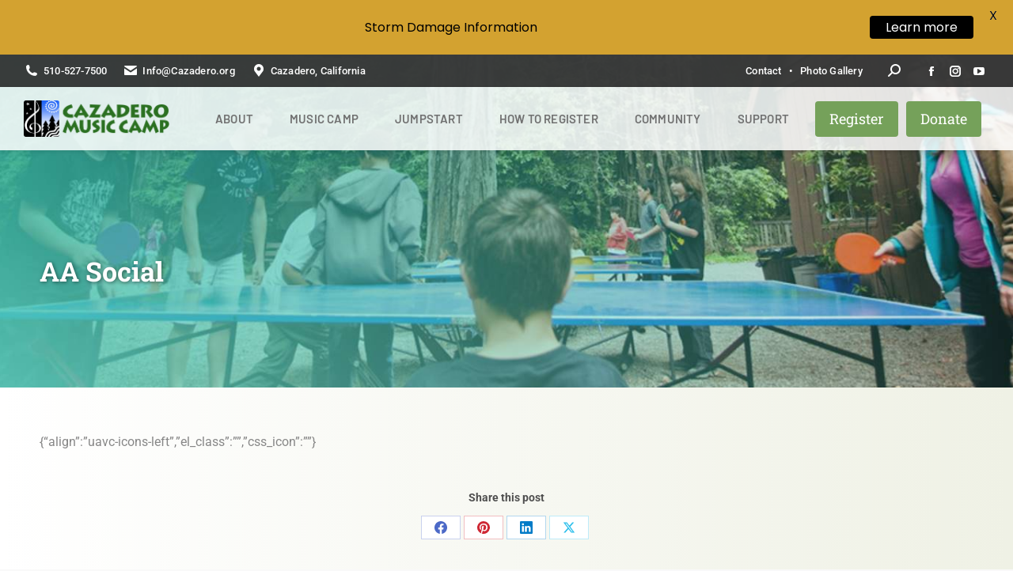

--- FILE ---
content_type: text/html; charset=UTF-8
request_url: https://www.cazadero.org/vc_settings_preset/aa-social/
body_size: 24088
content:
<!DOCTYPE html>

<html lang="en-US" class="no-js">

<head>
	<meta charset="UTF-8" /><link rel="preload" href="https://www.cazadero.org/wp-content/cache/fvm/min/1769019098-cssd05085f9ba587e1b2af002463539ede01b252a27f9567bf577fb031d2903b.css" as="style" media="all" />
<link rel="preload" href="https://www.cazadero.org/wp-content/cache/fvm/min/1769019098-cssa2a1713bcffab9176e925c956d3795a279063dcb7ad64a745b39befb76505.css" as="style" media="all" />
<link rel="preload" href="https://www.cazadero.org/wp-content/cache/fvm/min/1769019098-css4710cfdd387e9de3da9f3d7cd6de4def45a7ae5b44731c592ea8754600a20.css" as="style" media="all" />
<link rel="preload" href="https://www.cazadero.org/wp-content/cache/fvm/min/1769019098-css15e3af4ced4a97ece770969d0186e93a176e9b6e9b4e782ae7efec6d18c24.css" as="style" media="all" />
<link rel="preload" href="https://www.cazadero.org/wp-content/cache/fvm/min/1769019098-css4e397e46a017a25869ef8fe83602d4a9a256727e56a39cc6afa88e54fb479.css" as="style" media="all" />
<link rel="preload" href="https://www.cazadero.org/wp-content/cache/fvm/min/1769019098-css3e7b523a5f4ceaf5e29ada0b6ee0d352c0a47024fbfd1cc5b0e23cc9525d5.css" as="style" media="all" />
<link rel="preload" href="https://www.cazadero.org/wp-content/cache/fvm/min/1769019098-css23003de5e1a3f9a9430191ed5302d11830b5b713cbdb92938b9db3c413d45.css" as="style" media="all" />
<link rel="preload" href="https://www.cazadero.org/wp-content/cache/fvm/min/1769019098-csse8dfbcc5007041386a54b17ae77b64cfb075ff445c63a3bce2ab17462a8fc.css" as="style" media="all" />
<link rel="preload" href="https://www.cazadero.org/wp-content/cache/fvm/min/1769019098-css4ae4e24d17e0a1700b1fb3d89c5dd84d8d02ba589fb0a6b4bf321fd089103.css" as="style" media="all" />
<link rel="preload" href="https://www.cazadero.org/wp-content/cache/fvm/min/1769019098-css41190626d719ded158f1f4511775766cc92e05c012510b113305955ef6ec2.css" as="style" media="all" />
<link rel="preload" href="https://www.cazadero.org/wp-content/cache/fvm/min/1769019098-css6bf1fb63f8490a25a886654074b52dff16dc3a1bbf4ab61d31dc3bd0d00dd.css" as="style" media="all" />
<link rel="preload" href="https://www.cazadero.org/wp-content/cache/fvm/min/1769019098-css3ba026297aaef01ca2c41132f58034912ed7eaec4ad63ef5ae288edaa4d3d.css" as="style" media="all" />
<link rel="preload" href="https://www.cazadero.org/wp-content/cache/fvm/min/1769019098-css5758ecedfaef9a5497e2ec90a2b850f0b8cc8053086e2320c224caad2028b.css" as="style" media="all" />
<link rel="preload" href="https://www.cazadero.org/wp-content/cache/fvm/min/1769019098-cssc91f284064a1545c0a2d30348b7620b3e1a9c8b31aa02df95ce989b7dfa5f.css" as="style" media="all" />
<link rel="preload" href="https://www.cazadero.org/wp-content/cache/fvm/min/1769019098-cssb65da4baefb69fbd3d27904cdfba45e19938e477a0c254d925c5623cfecb8.css" as="style" media="all" />
<link rel="preload" href="https://www.cazadero.org/wp-content/cache/fvm/min/1769019098-css988b0cf855b7b2901210472f0ce0673c0f578866cc59d14fdc94a9840169e.css" as="style" media="all" />
<link rel="preload" href="https://www.cazadero.org/wp-content/cache/fvm/min/1769019098-css94c4bd1c327f60a7fa495dfd6c05457733210735a9cc80daeaa19f99bfb0c.css" as="style" media="all" />
<link rel="preload" href="https://www.cazadero.org/wp-content/cache/fvm/min/1769019098-css3f801dee81acf2b61e1f8af27f051b27b858659fdd9b4facb247069c34366.css" as="style" media="all" />
<link rel="preload" href="https://www.cazadero.org/wp-content/cache/fvm/min/1769019098-csscb788e7d34f230699231cc08976b84127792f17f7d8ec51b08b37c03a44da.css" as="style" media="all" />
<link rel="preload" href="https://www.cazadero.org/wp-content/cache/fvm/min/1769019098-cssd5bcd9e3529000eea893abeffbcd9bade91bf9a2d194f3cd4fd992649a8c0.css" as="style" media="all" />
<link rel="preload" href="https://www.cazadero.org/wp-content/cache/fvm/min/1769019098-cssfdbfc793454a4aac8752888b440df909a053b0df0ae48e4c69e7191ba7b94.css" as="style" media="all" />
<link rel="preload" href="https://www.cazadero.org/wp-content/cache/fvm/min/1769019098-css2911de039109e0059147e5c7bb235ec824719da86d346a56a4199daca4f38.css" as="style" media="all" />
<link rel="preload" href="https://www.cazadero.org/wp-content/cache/fvm/min/1769019098-css1f9f62563b31e4c0bf2801a9071168e50447f01df0bca4f592aa995e82e94.css" as="style" media="all" />
<link rel="preload" href="https://www.cazadero.org/wp-content/cache/fvm/min/1769019098-csse2a757be172d6cb8a5b24fd3a3d6cd3c677eef4f93f9fe7c20e9fdf897c3e.css" as="style" media="all" /><script data-cfasync="false">if(navigator.userAgent.match(/MSIE|Internet Explorer/i)||navigator.userAgent.match(/Trident\/7\..*?rv:11/i)){var href=document.location.href;if(!href.match(/[?&]iebrowser/)){if(href.indexOf("?")==-1){if(href.indexOf("#")==-1){document.location.href=href+"?iebrowser=1"}else{document.location.href=href.replace("#","?iebrowser=1#")}}else{if(href.indexOf("#")==-1){document.location.href=href+"&iebrowser=1"}else{document.location.href=href.replace("#","&iebrowser=1#")}}}}</script>
<script data-cfasync="false">class FVMLoader{constructor(e){this.triggerEvents=e,this.eventOptions={passive:!0},this.userEventListener=this.triggerListener.bind(this),this.delayedScripts={normal:[],async:[],defer:[]},this.allJQueries=[]}_addUserInteractionListener(e){this.triggerEvents.forEach(t=>window.addEventListener(t,e.userEventListener,e.eventOptions))}_removeUserInteractionListener(e){this.triggerEvents.forEach(t=>window.removeEventListener(t,e.userEventListener,e.eventOptions))}triggerListener(){this._removeUserInteractionListener(this),"loading"===document.readyState?document.addEventListener("DOMContentLoaded",this._loadEverythingNow.bind(this)):this._loadEverythingNow()}async _loadEverythingNow(){this._runAllDelayedCSS(),this._delayEventListeners(),this._delayJQueryReady(this),this._handleDocumentWrite(),this._registerAllDelayedScripts(),await this._loadScriptsFromList(this.delayedScripts.normal),await this._loadScriptsFromList(this.delayedScripts.defer),await this._loadScriptsFromList(this.delayedScripts.async),await this._triggerDOMContentLoaded(),await this._triggerWindowLoad(),window.dispatchEvent(new Event("wpr-allScriptsLoaded"))}_registerAllDelayedScripts(){document.querySelectorAll("script[type=fvmdelay]").forEach(e=>{e.hasAttribute("src")?e.hasAttribute("async")&&!1!==e.async?this.delayedScripts.async.push(e):e.hasAttribute("defer")&&!1!==e.defer||"module"===e.getAttribute("data-type")?this.delayedScripts.defer.push(e):this.delayedScripts.normal.push(e):this.delayedScripts.normal.push(e)})}_runAllDelayedCSS(){document.querySelectorAll("link[rel=fvmdelay]").forEach(e=>{e.setAttribute("rel","stylesheet")})}async _transformScript(e){return await this._requestAnimFrame(),new Promise(t=>{const n=document.createElement("script");let r;[...e.attributes].forEach(e=>{let t=e.nodeName;"type"!==t&&("data-type"===t&&(t="type",r=e.nodeValue),n.setAttribute(t,e.nodeValue))}),e.hasAttribute("src")?(n.addEventListener("load",t),n.addEventListener("error",t)):(n.text=e.text,t()),e.parentNode.replaceChild(n,e)})}async _loadScriptsFromList(e){const t=e.shift();return t?(await this._transformScript(t),this._loadScriptsFromList(e)):Promise.resolve()}_delayEventListeners(){let e={};function t(t,n){!function(t){function n(n){return e[t].eventsToRewrite.indexOf(n)>=0?"wpr-"+n:n}e[t]||(e[t]={originalFunctions:{add:t.addEventListener,remove:t.removeEventListener},eventsToRewrite:[]},t.addEventListener=function(){arguments[0]=n(arguments[0]),e[t].originalFunctions.add.apply(t,arguments)},t.removeEventListener=function(){arguments[0]=n(arguments[0]),e[t].originalFunctions.remove.apply(t,arguments)})}(t),e[t].eventsToRewrite.push(n)}function n(e,t){let n=e[t];Object.defineProperty(e,t,{get:()=>n||function(){},set(r){e["wpr"+t]=n=r}})}t(document,"DOMContentLoaded"),t(window,"DOMContentLoaded"),t(window,"load"),t(window,"pageshow"),t(document,"readystatechange"),n(document,"onreadystatechange"),n(window,"onload"),n(window,"onpageshow")}_delayJQueryReady(e){let t=window.jQuery;Object.defineProperty(window,"jQuery",{get:()=>t,set(n){if(n&&n.fn&&!e.allJQueries.includes(n)){n.fn.ready=n.fn.init.prototype.ready=function(t){e.domReadyFired?t.bind(document)(n):document.addEventListener("DOMContentLoaded2",()=>t.bind(document)(n))};const t=n.fn.on;n.fn.on=n.fn.init.prototype.on=function(){if(this[0]===window){function e(e){return e.split(" ").map(e=>"load"===e||0===e.indexOf("load.")?"wpr-jquery-load":e).join(" ")}"string"==typeof arguments[0]||arguments[0]instanceof String?arguments[0]=e(arguments[0]):"object"==typeof arguments[0]&&Object.keys(arguments[0]).forEach(t=>{delete Object.assign(arguments[0],{[e(t)]:arguments[0][t]})[t]})}return t.apply(this,arguments),this},e.allJQueries.push(n)}t=n}})}async _triggerDOMContentLoaded(){this.domReadyFired=!0,await this._requestAnimFrame(),document.dispatchEvent(new Event("DOMContentLoaded2")),await this._requestAnimFrame(),window.dispatchEvent(new Event("DOMContentLoaded2")),await this._requestAnimFrame(),document.dispatchEvent(new Event("wpr-readystatechange")),await this._requestAnimFrame(),document.wpronreadystatechange&&document.wpronreadystatechange()}async _triggerWindowLoad(){await this._requestAnimFrame(),window.dispatchEvent(new Event("wpr-load")),await this._requestAnimFrame(),window.wpronload&&window.wpronload(),await this._requestAnimFrame(),this.allJQueries.forEach(e=>e(window).trigger("wpr-jquery-load")),window.dispatchEvent(new Event("wpr-pageshow")),await this._requestAnimFrame(),window.wpronpageshow&&window.wpronpageshow()}_handleDocumentWrite(){const e=new Map;document.write=document.writeln=function(t){const n=document.currentScript,r=document.createRange(),i=n.parentElement;let a=e.get(n);void 0===a&&(a=n.nextSibling,e.set(n,a));const s=document.createDocumentFragment();r.setStart(s,0),s.appendChild(r.createContextualFragment(t)),i.insertBefore(s,a)}}async _requestAnimFrame(){return new Promise(e=>requestAnimationFrame(e))}static run(){const e=new FVMLoader(["keydown","mousemove","touchmove","touchstart","touchend","wheel"]);e._addUserInteractionListener(e)}}FVMLoader.run();</script><meta name="viewport" content="width=device-width, initial-scale=1, maximum-scale=1, user-scalable=0"/><meta name="theme-color" content="#75a15a"/><meta name='robots' content='noindex, follow' /><title>AA Social - Cazadero Music Camp</title><meta property="og:locale" content="en_US" /><meta property="og:type" content="article" /><meta property="og:title" content="AA Social - Cazadero Music Camp" /><meta property="og:description" content="{&#8220;align&#8221;:&#8221;uavc-icons-left&#8221;,&#8221;el_class&#8221;:&#8221;&#8221;,&#8221;css_icon&#8221;:&#8221;&#8221;}" /><meta property="og:url" content="https://www.cazadero.org/vc_settings_preset/aa-social/" /><meta property="og:site_name" content="Cazadero Music Camp" /><meta property="article:publisher" content="https://www.facebook.com/cazaderomusiccamp/" /><meta name="twitter:card" content="summary_large_image" /><meta name="twitter:site" content="@CazaderoCamp" /><script type="application/ld+json" class="yoast-schema-graph">{"@context":"https://schema.org","@graph":[{"@type":"WebPage","@id":"https://www.cazadero.org/vc_settings_preset/aa-social/","url":"https://www.cazadero.org/vc_settings_preset/aa-social/","name":"AA Social - Cazadero Music Camp","isPartOf":{"@id":"https://www.cazadero.org/#website"},"datePublished":"2018-05-23T17:11:27+00:00","breadcrumb":{"@id":"https://www.cazadero.org/vc_settings_preset/aa-social/#breadcrumb"},"inLanguage":"en-US","potentialAction":[{"@type":"ReadAction","target":["https://www.cazadero.org/vc_settings_preset/aa-social/"]}]},{"@type":"BreadcrumbList","@id":"https://www.cazadero.org/vc_settings_preset/aa-social/#breadcrumb","itemListElement":[{"@type":"ListItem","position":1,"name":"Home","item":"https://www.cazadero.org/"},{"@type":"ListItem","position":2,"name":"AA Social"}]},{"@type":"WebSite","@id":"https://www.cazadero.org/#website","url":"https://www.cazadero.org/","name":"Cazadero Music Camp","description":"","potentialAction":[{"@type":"SearchAction","target":{"@type":"EntryPoint","urlTemplate":"https://www.cazadero.org/?s={search_term_string}"},"query-input":{"@type":"PropertyValueSpecification","valueRequired":true,"valueName":"search_term_string"}}],"inLanguage":"en-US"}]}</script><link rel="alternate" type="application/rss+xml" title="Cazadero Music Camp &raquo; Feed" href="https://www.cazadero.org/feed/" /><link rel="alternate" type="application/rss+xml" title="Cazadero Music Camp &raquo; Comments Feed" href="https://www.cazadero.org/comments/feed/" />
				
				<link rel="profile" href="https://gmpg.org/xfn/11" />
	

	
	
	
	
	
	
	
	
	
	
	
	
	








<style id='wp-img-auto-sizes-contain-inline-css' media="all">img:is([sizes=auto i],[sizes^="auto," i]){contain-intrinsic-size:3000px 1500px}</style>
<link rel='stylesheet' id='bxslider-css-css' href='https://www.cazadero.org/wp-content/cache/fvm/min/1769019098-cssd05085f9ba587e1b2af002463539ede01b252a27f9567bf577fb031d2903b.css' media='all' />
<link rel='stylesheet' id='kiwi-logo-carousel-styles-css' href='https://www.cazadero.org/wp-content/cache/fvm/min/1769019098-cssa2a1713bcffab9176e925c956d3795a279063dcb7ad64a745b39befb76505.css' media='all' />
<style id='wp-block-library-inline-css' media="all">:root{--wp-block-synced-color:#7a00df;--wp-block-synced-color--rgb:122,0,223;--wp-bound-block-color:var(--wp-block-synced-color);--wp-editor-canvas-background:#ddd;--wp-admin-theme-color:#007cba;--wp-admin-theme-color--rgb:0,124,186;--wp-admin-theme-color-darker-10:#006ba1;--wp-admin-theme-color-darker-10--rgb:0,107,160.5;--wp-admin-theme-color-darker-20:#005a87;--wp-admin-theme-color-darker-20--rgb:0,90,135;--wp-admin-border-width-focus:2px}@media (min-resolution:192dpi){:root{--wp-admin-border-width-focus:1.5px}}.wp-element-button{cursor:pointer}:root .has-very-light-gray-background-color{background-color:#eee}:root .has-very-dark-gray-background-color{background-color:#313131}:root .has-very-light-gray-color{color:#eee}:root .has-very-dark-gray-color{color:#313131}:root .has-vivid-green-cyan-to-vivid-cyan-blue-gradient-background{background:linear-gradient(135deg,#00d084,#0693e3)}:root .has-purple-crush-gradient-background{background:linear-gradient(135deg,#34e2e4,#4721fb 50%,#ab1dfe)}:root .has-hazy-dawn-gradient-background{background:linear-gradient(135deg,#faaca8,#dad0ec)}:root .has-subdued-olive-gradient-background{background:linear-gradient(135deg,#fafae1,#67a671)}:root .has-atomic-cream-gradient-background{background:linear-gradient(135deg,#fdd79a,#004a59)}:root .has-nightshade-gradient-background{background:linear-gradient(135deg,#330968,#31cdcf)}:root .has-midnight-gradient-background{background:linear-gradient(135deg,#020381,#2874fc)}:root{--wp--preset--font-size--normal:16px;--wp--preset--font-size--huge:42px}.has-regular-font-size{font-size:1em}.has-larger-font-size{font-size:2.625em}.has-normal-font-size{font-size:var(--wp--preset--font-size--normal)}.has-huge-font-size{font-size:var(--wp--preset--font-size--huge)}.has-text-align-center{text-align:center}.has-text-align-left{text-align:left}.has-text-align-right{text-align:right}.has-fit-text{white-space:nowrap!important}#end-resizable-editor-section{display:none}.aligncenter{clear:both}.items-justified-left{justify-content:flex-start}.items-justified-center{justify-content:center}.items-justified-right{justify-content:flex-end}.items-justified-space-between{justify-content:space-between}.screen-reader-text{border:0;clip-path:inset(50%);height:1px;margin:-1px;overflow:hidden;padding:0;position:absolute;width:1px;word-wrap:normal!important}.screen-reader-text:focus{background-color:#ddd;clip-path:none;color:#444;display:block;font-size:1em;height:auto;left:5px;line-height:normal;padding:15px 23px 14px;text-decoration:none;top:5px;width:auto;z-index:100000}html :where(.has-border-color){border-style:solid}html :where([style*=border-top-color]){border-top-style:solid}html :where([style*=border-right-color]){border-right-style:solid}html :where([style*=border-bottom-color]){border-bottom-style:solid}html :where([style*=border-left-color]){border-left-style:solid}html :where([style*=border-width]){border-style:solid}html :where([style*=border-top-width]){border-top-style:solid}html :where([style*=border-right-width]){border-right-style:solid}html :where([style*=border-bottom-width]){border-bottom-style:solid}html :where([style*=border-left-width]){border-left-style:solid}html :where(img[class*=wp-image-]){height:auto;max-width:100%}:where(figure){margin:0 0 1em}html :where(.is-position-sticky){--wp-admin--admin-bar--position-offset:var(--wp-admin--admin-bar--height,0px)}@media screen and (max-width:600px){html :where(.is-position-sticky){--wp-admin--admin-bar--position-offset:0px}}</style><style id='wp-block-image-inline-css' media="all">.wp-block-image>a,.wp-block-image>figure>a{display:inline-block}.wp-block-image img{box-sizing:border-box;height:auto;max-width:100%;vertical-align:bottom}@media not (prefers-reduced-motion){.wp-block-image img.hide{visibility:hidden}.wp-block-image img.show{animation:show-content-image .4s}}.wp-block-image[style*=border-radius] img,.wp-block-image[style*=border-radius]>a{border-radius:inherit}.wp-block-image.has-custom-border img{box-sizing:border-box}.wp-block-image.aligncenter{text-align:center}.wp-block-image.alignfull>a,.wp-block-image.alignwide>a{width:100%}.wp-block-image.alignfull img,.wp-block-image.alignwide img{height:auto;width:100%}.wp-block-image .aligncenter,.wp-block-image .alignleft,.wp-block-image .alignright,.wp-block-image.aligncenter,.wp-block-image.alignleft,.wp-block-image.alignright{display:table}.wp-block-image .aligncenter>figcaption,.wp-block-image .alignleft>figcaption,.wp-block-image .alignright>figcaption,.wp-block-image.aligncenter>figcaption,.wp-block-image.alignleft>figcaption,.wp-block-image.alignright>figcaption{caption-side:bottom;display:table-caption}.wp-block-image .alignleft{float:left;margin:.5em 1em .5em 0}.wp-block-image .alignright{float:right;margin:.5em 0 .5em 1em}.wp-block-image .aligncenter{margin-left:auto;margin-right:auto}.wp-block-image :where(figcaption){margin-bottom:1em;margin-top:.5em}.wp-block-image.is-style-circle-mask img{border-radius:9999px}@supports ((-webkit-mask-image:none) or (mask-image:none)) or (-webkit-mask-image:none){.wp-block-image.is-style-circle-mask img{border-radius:0;-webkit-mask-image:url('data:image/svg+xml;utf8,<svg viewBox="0 0 100 100" xmlns="http://www.w3.org/2000/svg"><circle cx="50" cy="50" r="50"/></svg>');mask-image:url('data:image/svg+xml;utf8,<svg viewBox="0 0 100 100" xmlns="http://www.w3.org/2000/svg"><circle cx="50" cy="50" r="50"/></svg>');mask-mode:alpha;-webkit-mask-position:center;mask-position:center;-webkit-mask-repeat:no-repeat;mask-repeat:no-repeat;-webkit-mask-size:contain;mask-size:contain}}:root :where(.wp-block-image.is-style-rounded img,.wp-block-image .is-style-rounded img){border-radius:9999px}.wp-block-image figure{margin:0}.wp-lightbox-container{display:flex;flex-direction:column;position:relative}.wp-lightbox-container img{cursor:zoom-in}.wp-lightbox-container img:hover+button{opacity:1}.wp-lightbox-container button{align-items:center;backdrop-filter:blur(16px) saturate(180%);background-color:#5a5a5a40;border:none;border-radius:4px;cursor:zoom-in;display:flex;height:20px;justify-content:center;opacity:0;padding:0;position:absolute;right:16px;text-align:center;top:16px;width:20px;z-index:100}@media not (prefers-reduced-motion){.wp-lightbox-container button{transition:opacity .2s ease}}.wp-lightbox-container button:focus-visible{outline:3px auto #5a5a5a40;outline:3px auto -webkit-focus-ring-color;outline-offset:3px}.wp-lightbox-container button:hover{cursor:pointer;opacity:1}.wp-lightbox-container button:focus{opacity:1}.wp-lightbox-container button:focus,.wp-lightbox-container button:hover,.wp-lightbox-container button:not(:hover):not(:active):not(.has-background){background-color:#5a5a5a40;border:none}.wp-lightbox-overlay{box-sizing:border-box;cursor:zoom-out;height:100vh;left:0;overflow:hidden;position:fixed;top:0;visibility:hidden;width:100%;z-index:100000}.wp-lightbox-overlay .close-button{align-items:center;cursor:pointer;display:flex;justify-content:center;min-height:40px;min-width:40px;padding:0;position:absolute;right:calc(env(safe-area-inset-right) + 16px);top:calc(env(safe-area-inset-top) + 16px);z-index:5000000}.wp-lightbox-overlay .close-button:focus,.wp-lightbox-overlay .close-button:hover,.wp-lightbox-overlay .close-button:not(:hover):not(:active):not(.has-background){background:none;border:none}.wp-lightbox-overlay .lightbox-image-container{height:var(--wp--lightbox-container-height);left:50%;overflow:hidden;position:absolute;top:50%;transform:translate(-50%,-50%);transform-origin:top left;width:var(--wp--lightbox-container-width);z-index:9999999999}.wp-lightbox-overlay .wp-block-image{align-items:center;box-sizing:border-box;display:flex;height:100%;justify-content:center;margin:0;position:relative;transform-origin:0 0;width:100%;z-index:3000000}.wp-lightbox-overlay .wp-block-image img{height:var(--wp--lightbox-image-height);min-height:var(--wp--lightbox-image-height);min-width:var(--wp--lightbox-image-width);width:var(--wp--lightbox-image-width)}.wp-lightbox-overlay .wp-block-image figcaption{display:none}.wp-lightbox-overlay button{background:none;border:none}.wp-lightbox-overlay .scrim{background-color:#fff;height:100%;opacity:.9;position:absolute;width:100%;z-index:2000000}.wp-lightbox-overlay.active{visibility:visible}@media not (prefers-reduced-motion){.wp-lightbox-overlay.active{animation:turn-on-visibility .25s both}.wp-lightbox-overlay.active img{animation:turn-on-visibility .35s both}.wp-lightbox-overlay.show-closing-animation:not(.active){animation:turn-off-visibility .35s both}.wp-lightbox-overlay.show-closing-animation:not(.active) img{animation:turn-off-visibility .25s both}.wp-lightbox-overlay.zoom.active{animation:none;opacity:1;visibility:visible}.wp-lightbox-overlay.zoom.active .lightbox-image-container{animation:lightbox-zoom-in .4s}.wp-lightbox-overlay.zoom.active .lightbox-image-container img{animation:none}.wp-lightbox-overlay.zoom.active .scrim{animation:turn-on-visibility .4s forwards}.wp-lightbox-overlay.zoom.show-closing-animation:not(.active){animation:none}.wp-lightbox-overlay.zoom.show-closing-animation:not(.active) .lightbox-image-container{animation:lightbox-zoom-out .4s}.wp-lightbox-overlay.zoom.show-closing-animation:not(.active) .lightbox-image-container img{animation:none}.wp-lightbox-overlay.zoom.show-closing-animation:not(.active) .scrim{animation:turn-off-visibility .4s forwards}}@keyframes show-content-image{0%{visibility:hidden}99%{visibility:hidden}to{visibility:visible}}@keyframes turn-on-visibility{0%{opacity:0}to{opacity:1}}@keyframes turn-off-visibility{0%{opacity:1;visibility:visible}99%{opacity:0;visibility:visible}to{opacity:0;visibility:hidden}}@keyframes lightbox-zoom-in{0%{transform:translate(calc((-100vw + var(--wp--lightbox-scrollbar-width))/2 + var(--wp--lightbox-initial-left-position)),calc(-50vh + var(--wp--lightbox-initial-top-position))) scale(var(--wp--lightbox-scale))}to{transform:translate(-50%,-50%) scale(1)}}@keyframes lightbox-zoom-out{0%{transform:translate(-50%,-50%) scale(1);visibility:visible}99%{visibility:visible}to{transform:translate(calc((-100vw + var(--wp--lightbox-scrollbar-width))/2 + var(--wp--lightbox-initial-left-position)),calc(-50vh + var(--wp--lightbox-initial-top-position))) scale(var(--wp--lightbox-scale));visibility:hidden}}</style>
<style id='wp-block-image-theme-inline-css' media="all">:root :where(.wp-block-image figcaption){color:#555;font-size:13px;text-align:center}.is-dark-theme :root :where(.wp-block-image figcaption){color:#ffffffa6}.wp-block-image{margin:0 0 1em}</style>
<style id='wp-block-group-inline-css' media="all">.wp-block-group{box-sizing:border-box}:where(.wp-block-group.wp-block-group-is-layout-constrained){position:relative}</style>
<style id='wp-block-group-theme-inline-css' media="all">:where(.wp-block-group.has-background){padding:1.25em 2.375em}</style>
<style id='wp-block-paragraph-inline-css' media="all">.is-small-text{font-size:.875em}.is-regular-text{font-size:1em}.is-large-text{font-size:2.25em}.is-larger-text{font-size:3em}.has-drop-cap:not(:focus):first-letter{float:left;font-size:8.4em;font-style:normal;font-weight:100;line-height:.68;margin:.05em .1em 0 0;text-transform:uppercase}body.rtl .has-drop-cap:not(:focus):first-letter{float:none;margin-left:.1em}p.has-drop-cap.has-background{overflow:hidden}:root :where(p.has-background){padding:1.25em 2.375em}:where(p.has-text-color:not(.has-link-color)) a{color:inherit}p.has-text-align-left[style*="writing-mode:vertical-lr"],p.has-text-align-right[style*="writing-mode:vertical-rl"]{rotate:180deg}</style>
<style id='global-styles-inline-css' media="all">:root{--wp--preset--aspect-ratio--square:1;--wp--preset--aspect-ratio--4-3:4/3;--wp--preset--aspect-ratio--3-4:3/4;--wp--preset--aspect-ratio--3-2:3/2;--wp--preset--aspect-ratio--2-3:2/3;--wp--preset--aspect-ratio--16-9:16/9;--wp--preset--aspect-ratio--9-16:9/16;--wp--preset--color--black:#000000;--wp--preset--color--cyan-bluish-gray:#abb8c3;--wp--preset--color--white:#FFF;--wp--preset--color--pale-pink:#f78da7;--wp--preset--color--vivid-red:#cf2e2e;--wp--preset--color--luminous-vivid-orange:#ff6900;--wp--preset--color--luminous-vivid-amber:#fcb900;--wp--preset--color--light-green-cyan:#7bdcb5;--wp--preset--color--vivid-green-cyan:#00d084;--wp--preset--color--pale-cyan-blue:#8ed1fc;--wp--preset--color--vivid-cyan-blue:#0693e3;--wp--preset--color--vivid-purple:#9b51e0;--wp--preset--color--accent:#75a15a;--wp--preset--color--dark-gray:#111;--wp--preset--color--light-gray:#767676;--wp--preset--gradient--vivid-cyan-blue-to-vivid-purple:linear-gradient(135deg,rgb(6,147,227) 0%,rgb(155,81,224) 100%);--wp--preset--gradient--light-green-cyan-to-vivid-green-cyan:linear-gradient(135deg,rgb(122,220,180) 0%,rgb(0,208,130) 100%);--wp--preset--gradient--luminous-vivid-amber-to-luminous-vivid-orange:linear-gradient(135deg,rgb(252,185,0) 0%,rgb(255,105,0) 100%);--wp--preset--gradient--luminous-vivid-orange-to-vivid-red:linear-gradient(135deg,rgb(255,105,0) 0%,rgb(207,46,46) 100%);--wp--preset--gradient--very-light-gray-to-cyan-bluish-gray:linear-gradient(135deg,rgb(238,238,238) 0%,rgb(169,184,195) 100%);--wp--preset--gradient--cool-to-warm-spectrum:linear-gradient(135deg,rgb(74,234,220) 0%,rgb(151,120,209) 20%,rgb(207,42,186) 40%,rgb(238,44,130) 60%,rgb(251,105,98) 80%,rgb(254,248,76) 100%);--wp--preset--gradient--blush-light-purple:linear-gradient(135deg,rgb(255,206,236) 0%,rgb(152,150,240) 100%);--wp--preset--gradient--blush-bordeaux:linear-gradient(135deg,rgb(254,205,165) 0%,rgb(254,45,45) 50%,rgb(107,0,62) 100%);--wp--preset--gradient--luminous-dusk:linear-gradient(135deg,rgb(255,203,112) 0%,rgb(199,81,192) 50%,rgb(65,88,208) 100%);--wp--preset--gradient--pale-ocean:linear-gradient(135deg,rgb(255,245,203) 0%,rgb(182,227,212) 50%,rgb(51,167,181) 100%);--wp--preset--gradient--electric-grass:linear-gradient(135deg,rgb(202,248,128) 0%,rgb(113,206,126) 100%);--wp--preset--gradient--midnight:linear-gradient(135deg,rgb(2,3,129) 0%,rgb(40,116,252) 100%);--wp--preset--font-size--small:13px;--wp--preset--font-size--medium:20px;--wp--preset--font-size--large:36px;--wp--preset--font-size--x-large:42px;--wp--preset--spacing--20:0.44rem;--wp--preset--spacing--30:0.67rem;--wp--preset--spacing--40:1rem;--wp--preset--spacing--50:1.5rem;--wp--preset--spacing--60:2.25rem;--wp--preset--spacing--70:3.38rem;--wp--preset--spacing--80:5.06rem;--wp--preset--shadow--natural:6px 6px 9px rgba(0, 0, 0, 0.2);--wp--preset--shadow--deep:12px 12px 50px rgba(0, 0, 0, 0.4);--wp--preset--shadow--sharp:6px 6px 0px rgba(0, 0, 0, 0.2);--wp--preset--shadow--outlined:6px 6px 0px -3px rgb(255, 255, 255), 6px 6px rgb(0, 0, 0);--wp--preset--shadow--crisp:6px 6px 0px rgb(0, 0, 0)}:where(.is-layout-flex){gap:.5em}:where(.is-layout-grid){gap:.5em}body .is-layout-flex{display:flex}.is-layout-flex{flex-wrap:wrap;align-items:center}.is-layout-flex>:is(*,div){margin:0}body .is-layout-grid{display:grid}.is-layout-grid>:is(*,div){margin:0}:where(.wp-block-columns.is-layout-flex){gap:2em}:where(.wp-block-columns.is-layout-grid){gap:2em}:where(.wp-block-post-template.is-layout-flex){gap:1.25em}:where(.wp-block-post-template.is-layout-grid){gap:1.25em}.has-black-color{color:var(--wp--preset--color--black)!important}.has-cyan-bluish-gray-color{color:var(--wp--preset--color--cyan-bluish-gray)!important}.has-white-color{color:var(--wp--preset--color--white)!important}.has-pale-pink-color{color:var(--wp--preset--color--pale-pink)!important}.has-vivid-red-color{color:var(--wp--preset--color--vivid-red)!important}.has-luminous-vivid-orange-color{color:var(--wp--preset--color--luminous-vivid-orange)!important}.has-luminous-vivid-amber-color{color:var(--wp--preset--color--luminous-vivid-amber)!important}.has-light-green-cyan-color{color:var(--wp--preset--color--light-green-cyan)!important}.has-vivid-green-cyan-color{color:var(--wp--preset--color--vivid-green-cyan)!important}.has-pale-cyan-blue-color{color:var(--wp--preset--color--pale-cyan-blue)!important}.has-vivid-cyan-blue-color{color:var(--wp--preset--color--vivid-cyan-blue)!important}.has-vivid-purple-color{color:var(--wp--preset--color--vivid-purple)!important}.has-black-background-color{background-color:var(--wp--preset--color--black)!important}.has-cyan-bluish-gray-background-color{background-color:var(--wp--preset--color--cyan-bluish-gray)!important}.has-white-background-color{background-color:var(--wp--preset--color--white)!important}.has-pale-pink-background-color{background-color:var(--wp--preset--color--pale-pink)!important}.has-vivid-red-background-color{background-color:var(--wp--preset--color--vivid-red)!important}.has-luminous-vivid-orange-background-color{background-color:var(--wp--preset--color--luminous-vivid-orange)!important}.has-luminous-vivid-amber-background-color{background-color:var(--wp--preset--color--luminous-vivid-amber)!important}.has-light-green-cyan-background-color{background-color:var(--wp--preset--color--light-green-cyan)!important}.has-vivid-green-cyan-background-color{background-color:var(--wp--preset--color--vivid-green-cyan)!important}.has-pale-cyan-blue-background-color{background-color:var(--wp--preset--color--pale-cyan-blue)!important}.has-vivid-cyan-blue-background-color{background-color:var(--wp--preset--color--vivid-cyan-blue)!important}.has-vivid-purple-background-color{background-color:var(--wp--preset--color--vivid-purple)!important}.has-black-border-color{border-color:var(--wp--preset--color--black)!important}.has-cyan-bluish-gray-border-color{border-color:var(--wp--preset--color--cyan-bluish-gray)!important}.has-white-border-color{border-color:var(--wp--preset--color--white)!important}.has-pale-pink-border-color{border-color:var(--wp--preset--color--pale-pink)!important}.has-vivid-red-border-color{border-color:var(--wp--preset--color--vivid-red)!important}.has-luminous-vivid-orange-border-color{border-color:var(--wp--preset--color--luminous-vivid-orange)!important}.has-luminous-vivid-amber-border-color{border-color:var(--wp--preset--color--luminous-vivid-amber)!important}.has-light-green-cyan-border-color{border-color:var(--wp--preset--color--light-green-cyan)!important}.has-vivid-green-cyan-border-color{border-color:var(--wp--preset--color--vivid-green-cyan)!important}.has-pale-cyan-blue-border-color{border-color:var(--wp--preset--color--pale-cyan-blue)!important}.has-vivid-cyan-blue-border-color{border-color:var(--wp--preset--color--vivid-cyan-blue)!important}.has-vivid-purple-border-color{border-color:var(--wp--preset--color--vivid-purple)!important}.has-vivid-cyan-blue-to-vivid-purple-gradient-background{background:var(--wp--preset--gradient--vivid-cyan-blue-to-vivid-purple)!important}.has-light-green-cyan-to-vivid-green-cyan-gradient-background{background:var(--wp--preset--gradient--light-green-cyan-to-vivid-green-cyan)!important}.has-luminous-vivid-amber-to-luminous-vivid-orange-gradient-background{background:var(--wp--preset--gradient--luminous-vivid-amber-to-luminous-vivid-orange)!important}.has-luminous-vivid-orange-to-vivid-red-gradient-background{background:var(--wp--preset--gradient--luminous-vivid-orange-to-vivid-red)!important}.has-very-light-gray-to-cyan-bluish-gray-gradient-background{background:var(--wp--preset--gradient--very-light-gray-to-cyan-bluish-gray)!important}.has-cool-to-warm-spectrum-gradient-background{background:var(--wp--preset--gradient--cool-to-warm-spectrum)!important}.has-blush-light-purple-gradient-background{background:var(--wp--preset--gradient--blush-light-purple)!important}.has-blush-bordeaux-gradient-background{background:var(--wp--preset--gradient--blush-bordeaux)!important}.has-luminous-dusk-gradient-background{background:var(--wp--preset--gradient--luminous-dusk)!important}.has-pale-ocean-gradient-background{background:var(--wp--preset--gradient--pale-ocean)!important}.has-electric-grass-gradient-background{background:var(--wp--preset--gradient--electric-grass)!important}.has-midnight-gradient-background{background:var(--wp--preset--gradient--midnight)!important}.has-small-font-size{font-size:var(--wp--preset--font-size--small)!important}.has-medium-font-size{font-size:var(--wp--preset--font-size--medium)!important}.has-large-font-size{font-size:var(--wp--preset--font-size--large)!important}.has-x-large-font-size{font-size:var(--wp--preset--font-size--x-large)!important}</style>
<style id='core-block-supports-inline-css' media="all">.wp-container-core-group-is-layout-8cf370e7{flex-direction:column;align-items:flex-start}</style>

<style id='classic-theme-styles-inline-css' media="all">/*! This file is auto-generated */
.wp-block-button__link{color:#fff;background-color:#32373c;border-radius:9999px;box-shadow:none;text-decoration:none;padding:calc(.667em + 2px) calc(1.333em + 2px);font-size:1.125em}.wp-block-file__button{background:#32373c;color:#fff;text-decoration:none}</style>
<link rel='stylesheet' id='contact-form-7-css' href='https://www.cazadero.org/wp-content/cache/fvm/min/1769019098-css4710cfdd387e9de3da9f3d7cd6de4def45a7ae5b44731c592ea8754600a20.css' media='all' />
<link rel='stylesheet' id='google-fonts-css' href='https://www.cazadero.org/wp-content/cache/fvm/min/1769019098-css15e3af4ced4a97ece770969d0186e93a176e9b6e9b4e782ae7efec6d18c24.css' media='all' />
<link rel='stylesheet' id='theme-my-login-css' href='https://www.cazadero.org/wp-content/cache/fvm/min/1769019098-css4e397e46a017a25869ef8fe83602d4a9a256727e56a39cc6afa88e54fb479.css' media='all' />
<link rel='stylesheet' id='wp-date-remover-css' href='https://www.cazadero.org/wp-content/cache/fvm/min/1769019098-css3e7b523a5f4ceaf5e29ada0b6ee0d352c0a47024fbfd1cc5b0e23cc9525d5.css' media='all' />
<link rel='stylesheet' id='the7-font-css' href='https://www.cazadero.org/wp-content/cache/fvm/min/1769019098-css23003de5e1a3f9a9430191ed5302d11830b5b713cbdb92938b9db3c413d45.css' media='all' />
<link rel='stylesheet' id='the7-awesome-fonts-css' href='https://www.cazadero.org/wp-content/cache/fvm/min/1769019098-csse8dfbcc5007041386a54b17ae77b64cfb075ff445c63a3bce2ab17462a8fc.css' media='all' />
<link rel='stylesheet' id='the7-awesome-fonts-back-css' href='https://www.cazadero.org/wp-content/cache/fvm/min/1769019098-css4ae4e24d17e0a1700b1fb3d89c5dd84d8d02ba589fb0a6b4bf321fd089103.css' media='all' />
<link rel='stylesheet' id='the7-Defaults-css' href='https://www.cazadero.org/wp-content/cache/fvm/min/1769019098-css41190626d719ded158f1f4511775766cc92e05c012510b113305955ef6ec2.css' media='all' />
<link rel='stylesheet' id='the7-icomoon-font-awesome-14x14-css' href='https://www.cazadero.org/wp-content/cache/fvm/min/1769019098-css6bf1fb63f8490a25a886654074b52dff16dc3a1bbf4ab61d31dc3bd0d00dd.css' media='all' />
<link rel='stylesheet' id='dt-web-fonts-css' href='https://www.cazadero.org/wp-content/cache/fvm/min/1769019098-css3ba026297aaef01ca2c41132f58034912ed7eaec4ad63ef5ae288edaa4d3d.css' media='all' />
<link rel='stylesheet' id='dt-main-css' href='https://www.cazadero.org/wp-content/cache/fvm/min/1769019098-css5758ecedfaef9a5497e2ec90a2b850f0b8cc8053086e2320c224caad2028b.css' media='all' />
<link rel='stylesheet' id='the7-custom-scrollbar-css' href='https://www.cazadero.org/wp-content/cache/fvm/min/1769019098-cssc91f284064a1545c0a2d30348b7620b3e1a9c8b31aa02df95ce989b7dfa5f.css' media='all' />
<link rel='stylesheet' id='the7-wpbakery-css' href='https://www.cazadero.org/wp-content/cache/fvm/min/1769019098-cssb65da4baefb69fbd3d27904cdfba45e19938e477a0c254d925c5623cfecb8.css' media='all' />
<link rel='stylesheet' id='the7-core-css' href='https://www.cazadero.org/wp-content/cache/fvm/min/1769019098-css988b0cf855b7b2901210472f0ce0673c0f578866cc59d14fdc94a9840169e.css' media='all' />
<link rel='stylesheet' id='the7-css-vars-css' href='https://www.cazadero.org/wp-content/cache/fvm/min/1769019098-css94c4bd1c327f60a7fa495dfd6c05457733210735a9cc80daeaa19f99bfb0c.css' media='all' />
<link rel='stylesheet' id='dt-custom-css' href='https://www.cazadero.org/wp-content/cache/fvm/min/1769019098-css3f801dee81acf2b61e1f8af27f051b27b858659fdd9b4facb247069c34366.css' media='all' />
<link rel='stylesheet' id='dt-media-css' href='https://www.cazadero.org/wp-content/cache/fvm/min/1769019098-csscb788e7d34f230699231cc08976b84127792f17f7d8ec51b08b37c03a44da.css' media='all' />
<link rel='stylesheet' id='the7-mega-menu-css' href='https://www.cazadero.org/wp-content/cache/fvm/min/1769019098-cssd5bcd9e3529000eea893abeffbcd9bade91bf9a2d194f3cd4fd992649a8c0.css' media='all' />
<link rel='stylesheet' id='the7-elements-albums-portfolio-css' href='https://www.cazadero.org/wp-content/cache/fvm/min/1769019098-cssfdbfc793454a4aac8752888b440df909a053b0df0ae48e4c69e7191ba7b94.css' media='all' />
<link rel='stylesheet' id='the7-elements-css' href='https://www.cazadero.org/wp-content/cache/fvm/min/1769019098-css2911de039109e0059147e5c7bb235ec824719da86d346a56a4199daca4f38.css' media='all' />
<link rel='stylesheet' id='style-css' href='https://www.cazadero.org/wp-content/cache/fvm/min/1769019098-css1f9f62563b31e4c0bf2801a9071168e50447f01df0bca4f592aa995e82e94.css' media='all' />
<script src="https://www.cazadero.org/wp-includes/js/jquery/jquery.min.js?ver=3.7.1" id="jquery-core-js"></script>
<script src="https://www.cazadero.org/wp-includes/js/jquery/jquery-migrate.min.js?ver=3.4.1" id="jquery-migrate-js"></script>
<script src="//www.cazadero.org/wp-content/plugins/revslider/sr6/assets/js/rbtools.min.js?ver=6.7.38" async id="tp-tools-js"></script>
<script src="//www.cazadero.org/wp-content/plugins/revslider/sr6/assets/js/rs6.min.js?ver=6.7.38" async id="revmin-js"></script>
<script src="https://www.cazadero.org/wp-content/plugins/wp-date-remover/public/js/wp-date-remover-public.js?ver=1.0.0" id="wp-date-remover-js"></script>
<script id="dt-above-fold-js-extra">
var dtLocal = {"themeUrl":"https://www.cazadero.org/wp-content/themes/dt-the7","passText":"To view this protected post, enter the password below:","moreButtonText":{"loading":"Loading...","loadMore":"Load more"},"postID":"1379","ajaxurl":"https://www.cazadero.org/wp-admin/admin-ajax.php","REST":{"baseUrl":"https://www.cazadero.org/wp-json/the7/v1","endpoints":{"sendMail":"/send-mail"}},"contactMessages":{"required":"One or more fields have an error. Please check and try again.","terms":"Please accept the privacy policy.","fillTheCaptchaError":"Please, fill the captcha."},"captchaSiteKey":"","ajaxNonce":"dd750a8aa8","pageData":"","themeSettings":{"smoothScroll":"off","lazyLoading":false,"desktopHeader":{"height":80},"ToggleCaptionEnabled":"disabled","ToggleCaption":"Navigation","floatingHeader":{"showAfter":160,"showMenu":true,"height":80,"logo":{"showLogo":true,"html":"\u003Cimg class=\" preload-me\" src=\"https://www.cazadero.org/wp-content/uploads/2018/05/cazadero-music-camp-mobile-logo.png\" srcset=\"https://www.cazadero.org/wp-content/uploads/2018/05/cazadero-music-camp-mobile-logo.png 161w\" width=\"161\" height=\"41\"   sizes=\"161px\" alt=\"Cazadero Music Camp\" /\u003E","url":"https://www.cazadero.org/"}},"topLine":{"floatingTopLine":{"logo":{"showLogo":false,"html":""}}},"mobileHeader":{"firstSwitchPoint":1255,"secondSwitchPoint":778,"firstSwitchPointHeight":80,"secondSwitchPointHeight":80,"mobileToggleCaptionEnabled":"disabled","mobileToggleCaption":"Menu"},"stickyMobileHeaderFirstSwitch":{"logo":{"html":"\u003Cimg class=\" preload-me\" src=\"https://www.cazadero.org/wp-content/uploads/2018/05/cazadero-music-camp-mobile-logo.png\" srcset=\"https://www.cazadero.org/wp-content/uploads/2018/05/cazadero-music-camp-mobile-logo.png 161w\" width=\"161\" height=\"41\"   sizes=\"161px\" alt=\"Cazadero Music Camp\" /\u003E"}},"stickyMobileHeaderSecondSwitch":{"logo":{"html":"\u003Cimg class=\" preload-me\" src=\"https://www.cazadero.org/wp-content/uploads/2018/05/cazadero-music-camp-mobile-logo.png\" srcset=\"https://www.cazadero.org/wp-content/uploads/2018/05/cazadero-music-camp-mobile-logo.png 161w\" width=\"161\" height=\"41\"   sizes=\"161px\" alt=\"Cazadero Music Camp\" /\u003E"}},"sidebar":{"switchPoint":990},"boxedWidth":"1340px"},"VCMobileScreenWidth":"768"};
var dtShare = {"shareButtonText":{"facebook":"Share on Facebook","twitter":"Share on X","pinterest":"Pin it","linkedin":"Share on Linkedin","whatsapp":"Share on Whatsapp"},"overlayOpacity":"85"};
//# sourceURL=dt-above-fold-js-extra
</script>
<script src="https://www.cazadero.org/wp-content/themes/dt-the7/js/above-the-fold.min.js?ver=14.2.0" id="dt-above-fold-js"></script>




<script src="https://www.googletagmanager.com/gtag/js?id=GT-P35HRCJ" id="google_gtagjs-js" async></script>
<script id="google_gtagjs-js-after">
window.dataLayer = window.dataLayer || [];function gtag(){dataLayer.push(arguments);}
gtag("set","linker",{"domains":["www.cazadero.org"]});
gtag("js", new Date());
gtag("set", "developer_id.dZTNiMT", true);
gtag("config", "GT-P35HRCJ");
gtag("config", "AW-16588054717");
 window._googlesitekit = window._googlesitekit || {}; window._googlesitekit.throttledEvents = []; window._googlesitekit.gtagEvent = (name, data) => { var key = JSON.stringify( { name, data } ); if ( !! window._googlesitekit.throttledEvents[ key ] ) { return; } window._googlesitekit.throttledEvents[ key ] = true; setTimeout( () => { delete window._googlesitekit.throttledEvents[ key ]; }, 5 ); gtag( "event", name, { ...data, event_source: "site-kit" } ); }; 
//# sourceURL=google_gtagjs-js-after
</script>
<script></script>


<div id="fb-root"></div>
<script async defer crossorigin="anonymous" src="https://connect.facebook.net/en_US/sdk.js#xfbml=1&version=v7.0" nonce="owUUfOPu"></script>

<script async src="https://www.googletagmanager.com/gtag/js?id=AW-16588054717">
</script>
<script>
  window.dataLayer = window.dataLayer || [];
  function gtag(){dataLayer.push(arguments);}
  gtag('js', new Date());

  gtag('config', 'AW-16588054717');
</script><style id="mystickymenu" type="text/css" media="all">#mysticky-nav{width:100%;position:static;height:auto!important}#mysticky-nav.wrapfixed{position:fixed;left:0;margin-top:0;z-index:99990;-webkit-transition:0.3s;-moz-transition:0.3s;-o-transition:0.3s;transition:0.3s;-ms-filter:"progid:DXImageTransform.Microsoft.Alpha(Opacity=90)";filter:alpha(opacity=90);opacity:.9;background-color:#f7f5e7}#mysticky-nav.wrapfixed .myfixed{background-color:#f7f5e7;position:relative;top:auto;left:auto;right:auto}#mysticky-nav .myfixed{margin:0 auto;float:none;border:0;background:none;max-width:100%}</style>			
			<script type="text/javascript">//<![CDATA[
  function external_links_in_new_windows_loop() {
    if (!document.links) {
      document.links = document.getElementsByTagName('a');
    }
    var change_link = false;
    var force = '';
    var ignore = '';

    for (var t=0; t<document.links.length; t++) {
      var all_links = document.links[t];
      change_link = false;
      
      if(document.links[t].hasAttribute('onClick') == false) {
        // forced if the address starts with http (or also https), but does not link to the current domain
        if(all_links.href.search(/^http/) != -1 && all_links.href.search('www.cazadero.org') == -1 && all_links.href.search(/^#/) == -1) {
          // console.log('Changed ' + all_links.href);
          change_link = true;
        }
          
        if(force != '' && all_links.href.search(force) != -1) {
          // forced
          // console.log('force ' + all_links.href);
          change_link = true;
        }
        
        if(ignore != '' && all_links.href.search(ignore) != -1) {
          // console.log('ignore ' + all_links.href);
          // ignored
          change_link = false;
        }

        if(change_link == true) {
          // console.log('Changed ' + all_links.href);
          document.links[t].setAttribute('onClick', 'javascript:window.open(\'' + all_links.href.replace(/'/g, '') + '\', \'_blank\', \'noopener\'); return false;');
          document.links[t].removeAttribute('target');
        }
      }
    }
  }
  
  // Load
  function external_links_in_new_windows_load(func)
  {  
    var oldonload = window.onload;
    if (typeof window.onload != 'function'){
      window.onload = func;
    } else {
      window.onload = function(){
        oldonload();
        func();
      }
    }
  }

  external_links_in_new_windows_load(external_links_in_new_windows_loop);
  //]]></script>




<script>
			( function( w, d, s, l, i ) {
				w[l] = w[l] || [];
				w[l].push( {'gtm.start': new Date().getTime(), event: 'gtm.js'} );
				var f = d.getElementsByTagName( s )[0],
					j = d.createElement( s ), dl = l != 'dataLayer' ? '&l=' + l : '';
				j.async = true;
				j.src = 'https://www.googletagmanager.com/gtm.js?id=' + i + dl;
				f.parentNode.insertBefore( j, f );
			} )( window, document, 'script', 'dataLayer', 'GTM-M5HZ3ZV8' );
			
</script>




<link rel="icon" href="https://www.cazadero.org/wp-content/uploads/2018/06/cropped-favicon-1-192x192.png" sizes="192x192" />



	<style id="mysticky-welcomebar-inline-css" media="all">.mysticky-welcomebar-fixed,.mysticky-welcomebar-fixed *{-webkit-box-sizing:border-box;-moz-box-sizing:border-box;box-sizing:border-box}.mysticky-welcomebar-fixed{background-color:#d3a230;font-family:Poppins;position:fixed;left:0;right:0;z-index:9999999;opacity:0}.mysticky-welcomebar-fixed-wrap{min-height:60px;padding:20px 50px;display:flex;align-items:center;justify-content:center;width:100%;height:100%}.mysticky-welcomebar-fixed-wrap .mysticky-welcomebar-content{flex:1;text-align:center}.mysticky-welcomebar-animation{-webkit-transition:all 1s ease 0s;-moz-transition:all 1s ease 0s;transition:all 1s ease 0s}.mysticky-welcomebar-position-top{top:0}.mysticky-welcomebar-position-bottom{bottom:0}.mysticky-welcomebar-position-top.mysticky-welcomebar-entry-effect-slide-in{top:-60px}.mysticky-welcomebar-position-bottom.mysticky-welcomebar-entry-effect-slide-in{bottom:-60px}.mysticky-welcomebar-entry-effect-fade{opacity:0}.mysticky-welcomebar-entry-effect-none{display:none}.mysticky-welcomebar-fixed .mysticky-welcomebar-content p a{text-decoration:underline;text-decoration-thickness:1px;text-underline-offset:.25ch}.mysticky-welcomebar-fixed .mysticky-welcomebar-content p a,.mysticky-welcomebar-fixed .mysticky-welcomebar-content p{color:#000;font-size:16px;margin:0;padding:0;line-height:1.2;font-weight:400;font-family:Poppins}.mysticky-welcomebar-fixed .mysticky-welcomebar-btn{display:none;line-height:1;margin-left:10px}.mysticky-welcomebar-fixed.mysticky-welcomebar-btn-desktop .mysticky-welcomebar-btn{display:block;position:relative}.mysticky-welcomebar-fixed .mysticky-welcomebar-btn a{background-color:#000;font-family:inherit;color:#fff;border-radius:4px;text-decoration:none;display:inline-block;vertical-align:top;line-height:1.2;font-size:16px;font-weight:400;padding:5px 20px;white-space:nowrap}.mysticky-welcomebar-fixed .mysticky-welcomebar-close{display:none;vertical-align:top;width:30px;height:30px;text-align:center;line-height:30px;border-radius:5px;color:#000;position:absolute;top:5px;right:10px;outline:none;text-decoration:none;text-shadow:0 0 0 #fff;-webkit-transition:all 0.5s ease 0s;-moz-transition:all 0.5s ease 0s;transition:all 0.5s ease 0s;-webkit-transform-origin:50% 50%;-moz-transform-origin:50% 50%;transform-origin:50% 50%}.mysticky-welcomebar-fixed .mysticky-welcomebar-close:hover{opacity:1;-webkit-transform:rotate(180deg);-moz-transform:rotate(180deg);transform:rotate(180deg)}.mysticky-welcomebar-fixed .mysticky-welcomebar-close span.dashicons{font-size:27px}.mysticky-welcomebar-fixed.mysticky-welcomebar-showx-desktop .mysticky-welcomebar-close{display:inline-block;cursor:pointer}.mysticky-welcomebar-btn a{-webkit-animation-duration:1s;animation-duration:1s}@-webkit-keyframes flash{from,50%,to{opacity:1}25%,75%{opacity:0}}@keyframes flash{from,50%,to{opacity:1}25%,75%{opacity:0}}.mysticky-welcomebar-attention-flash.animation-start .mysticky-welcomebar-btn a{-webkit-animation-name:flash;animation-name:flash}@keyframes shake{from,to{-webkit-transform:translate3d(0,0,0);transform:translate3d(0,0,0)}10%,30%,50%,70%,90%{-webkit-transform:translate3d(-10px,0,0);transform:translate3d(-10px,0,0)}20%,40%,60%,80%{-webkit-transform:translate3d(10px,0,0);transform:translate3d(10px,0,0)}}.mysticky-welcomebar-attention-shake.animation-start .mysticky-welcomebar-btn a{-webkit-animation-name:shake;animation-name:shake}@-webkit-keyframes swing{20%{-webkit-transform:rotate3d(0,0,1,15deg);transform:rotate3d(0,0,1,15deg)}40%{-webkit-transform:rotate3d(0,0,1,-10deg);transform:rotate3d(0,0,1,-10deg)}60%{-webkit-transform:rotate3d(0,0,1,5deg);transform:rotate3d(0,0,1,5deg)}80%{-webkit-transform:rotate3d(0,0,1,-5deg);transform:rotate3d(0,0,1,-5deg)}to{-webkit-transform:rotate3d(0,0,1,0deg);transform:rotate3d(0,0,1,0deg)}}@keyframes swing{20%{-webkit-transform:rotate3d(0,0,1,15deg);transform:rotate3d(0,0,1,15deg)}40%{-webkit-transform:rotate3d(0,0,1,-10deg);transform:rotate3d(0,0,1,-10deg)}60%{-webkit-transform:rotate3d(0,0,1,5deg);transform:rotate3d(0,0,1,5deg)}80%{-webkit-transform:rotate3d(0,0,1,-5deg);transform:rotate3d(0,0,1,-5deg)}to{-webkit-transform:rotate3d(0,0,1,0deg);transform:rotate3d(0,0,1,0deg)}}.mysticky-welcomebar-attention-swing.animation-start .mysticky-welcomebar-btn a{-webkit-transform-origin:top center;transform-origin:top center;-webkit-animation-name:swing;animation-name:swing}@-webkit-keyframes tada{from{-webkit-transform:scale3d(1,1,1);transform:scale3d(1,1,1)}10%,20%{-webkit-transform:scale3d(.9,.9,.9) rotate3d(0,0,1,-3deg);transform:scale3d(.9,.9,.9) rotate3d(0,0,1,-3deg)}30%,50%,70%,90%{-webkit-transform:scale3d(1.1,1.1,1.1) rotate3d(0,0,1,3deg);transform:scale3d(1.1,1.1,1.1) rotate3d(0,0,1,3deg)}40%,60%,80%{-webkit-transform:scale3d(1.1,1.1,1.1) rotate3d(0,0,1,-3deg);transform:scale3d(1.1,1.1,1.1) rotate3d(0,0,1,-3deg)}to{-webkit-transform:scale3d(1,1,1);transform:scale3d(1,1,1)}}@keyframes tada{from{-webkit-transform:scale3d(1,1,1);transform:scale3d(1,1,1)}10%,20%{-webkit-transform:scale3d(.9,.9,.9) rotate3d(0,0,1,-3deg);transform:scale3d(.9,.9,.9) rotate3d(0,0,1,-3deg)}30%,50%,70%,90%{-webkit-transform:scale3d(1.1,1.1,1.1) rotate3d(0,0,1,3deg);transform:scale3d(1.1,1.1,1.1) rotate3d(0,0,1,3deg)}40%,60%,80%{-webkit-transform:scale3d(1.1,1.1,1.1) rotate3d(0,0,1,-3deg);transform:scale3d(1.1,1.1,1.1) rotate3d(0,0,1,-3deg)}to{-webkit-transform:scale3d(1,1,1);transform:scale3d(1,1,1)}}.mysticky-welcomebar-attention-tada.animation-start .mysticky-welcomebar-btn a{-webkit-animation-name:tada;animation-name:tada}@-webkit-keyframes heartBeat{0%{-webkit-transform:scale(1);transform:scale(1)}14%{-webkit-transform:scale(1.3);transform:scale(1.3)}28%{-webkit-transform:scale(1);transform:scale(1)}42%{-webkit-transform:scale(1.3);transform:scale(1.3)}70%{-webkit-transform:scale(1);transform:scale(1)}}@keyframes heartBeat{0%{-webkit-transform:scale(1);transform:scale(1)}14%{-webkit-transform:scale(1.3);transform:scale(1.3)}28%{-webkit-transform:scale(1);transform:scale(1)}42%{-webkit-transform:scale(1.3);transform:scale(1.3)}70%{-webkit-transform:scale(1);transform:scale(1)}}.mysticky-welcomebar-attention-heartbeat.animation-start .mysticky-welcomebar-btn a{-webkit-animation-name:heartBeat;animation-name:heartBeat;-webkit-animation-duration:1.3s;animation-duration:1.3s;-webkit-animation-timing-function:ease-in-out;animation-timing-function:ease-in-out}@-webkit-keyframes wobble{from{-webkit-transform:translate3d(0,0,0);transform:translate3d(0,0,0)}15%{-webkit-transform:translate3d(-25%,0,0) rotate3d(0,0,1,-5deg);transform:translate3d(-25%,0,0) rotate3d(0,0,1,-5deg)}30%{-webkit-transform:translate3d(20%,0,0) rotate3d(0,0,1,3deg);transform:translate3d(20%,0,0) rotate3d(0,0,1,3deg)}45%{-webkit-transform:translate3d(-15%,0,0) rotate3d(0,0,1,-3deg);transform:translate3d(-15%,0,0) rotate3d(0,0,1,-3deg)}60%{-webkit-transform:translate3d(10%,0,0) rotate3d(0,0,1,2deg);transform:translate3d(10%,0,0) rotate3d(0,0,1,2deg)}75%{-webkit-transform:translate3d(-5%,0,0) rotate3d(0,0,1,-1deg);transform:translate3d(-5%,0,0) rotate3d(0,0,1,-1deg)}to{-webkit-transform:translate3d(0,0,0);transform:translate3d(0,0,0)}}@keyframes wobble{from{-webkit-transform:translate3d(0,0,0);transform:translate3d(0,0,0)}15%{-webkit-transform:translate3d(-25%,0,0) rotate3d(0,0,1,-5deg);transform:translate3d(-25%,0,0) rotate3d(0,0,1,-5deg)}30%{-webkit-transform:translate3d(20%,0,0) rotate3d(0,0,1,3deg);transform:translate3d(20%,0,0) rotate3d(0,0,1,3deg)}45%{-webkit-transform:translate3d(-15%,0,0) rotate3d(0,0,1,-3deg);transform:translate3d(-15%,0,0) rotate3d(0,0,1,-3deg)}60%{-webkit-transform:translate3d(10%,0,0) rotate3d(0,0,1,2deg);transform:translate3d(10%,0,0) rotate3d(0,0,1,2deg)}75%{-webkit-transform:translate3d(-5%,0,0) rotate3d(0,0,1,-1deg);transform:translate3d(-5%,0,0) rotate3d(0,0,1,-1deg)}to{-webkit-transform:translate3d(0,0,0);transform:translate3d(0,0,0)}}.mysticky-welcomebar-attention-wobble.animation-start .mysticky-welcomebar-btn a{-webkit-animation-name:wobble;animation-name:wobble}@media only screen and (min-width:481px){.mysticky-welcomebar-fixed-wrap.mysticky-welcomebar-position-left{justify-content:flex-start}.mysticky-welcomebar-fixed-wrap.mysticky-welcomebar-position-center{justify-content:center}.mysticky-welcomebar-fixed-wrap.mysticky-welcomebar-position-right{justify-content:flex-end}.mysticky-welcomebar-fixed-wrap.mysticky-welcomebar-position-left .mysticky-welcomebar-content,.mysticky-welcomebar-fixed-wrap.mysticky-welcomebar-position-center .mysticky-welcomebar-content,.mysticky-welcomebar-fixed-wrap.mysticky-welcomebar-position-right .mysticky-welcomebar-content{flex:unset}}@media only screen and (min-width:768px){.mysticky-welcomebar-display-desktop.mysticky-welcomebar-entry-effect-fade.entry-effect{opacity:1}.mysticky-welcomebar-display-desktop.mysticky-welcomebar-entry-effect-none.entry-effect{display:block}.mysticky-welcomebar-display-desktop.mysticky-welcomebar-position-top.mysticky-welcomebar-fixed,.mysticky-welcomebar-display-desktop.mysticky-welcomebar-position-top.mysticky-welcomebar-entry-effect-slide-in.entry-effect.mysticky-welcomebar-fixed{top:0}.mysticky-welcomebar-display-desktop.mysticky-welcomebar-position-bottom.mysticky-welcomebar-fixed,.mysticky-welcomebar-display-desktop.mysticky-welcomebar-position-bottom.mysticky-welcomebar-entry-effect-slide-in.entry-effect.mysticky-welcomebar-fixed{bottom:0}}@media only screen and (max-width:767px){.mysticky-welcomebar-display-mobile.mysticky-welcomebar-entry-effect-fade.entry-effect{opacity:1}.mysticky-welcomebar-display-mobile.mysticky-welcomebar-entry-effect-none.entry-effect{display:block}.mysticky-welcomebar-display-mobile.mysticky-welcomebar-position-top.mysticky-welcomebar-fixed,.mysticky-welcomebar-display-mobile.mysticky-welcomebar-position-top.mysticky-welcomebar-entry-effect-slide-in.entry-effect.mysticky-welcomebar-fixed{top:0}.mysticky-welcomebar-display-mobile.mysticky-welcomebar-position-bottom.mysticky-welcomebar-fixed,.mysticky-welcomebar-display-mobile.mysticky-welcomebar-position-bottom.mysticky-welcomebar-entry-effect-slide-in.entry-effect.mysticky-welcomebar-fixed{bottom:0}.mysticky-welcomebar-fixed.mysticky-welcomebar-btn-desktop .mysticky-welcomebar-btn{display:none}.mysticky-welcomebar-fixed.mysticky-welcomebar-btn-mobile .mysticky-welcomebar-btn{display:block}}@media only screen and (max-width:480px){.mysticky-welcomebar-fixed-wrap{padding:15px 35px 10px 10px;flex-wrap:wrap}.mysticky-welcomebar-fixed.front-site .mysticky-welcomebar-fixed-wrap{padding:15px 20px 10px 20px;flex-direction:column}.mysticky-welcomebar-fixed .mystickymenu-front.mysticky-welcomebar-lead-content{margin:10px 0 10px 20px!important}.mysticky-welcomebar-fixed .mysticky-welcomebar-btn{padding-left:10px}.mysticky-welcomebar-fixed.mysticky-welcomebar-btn-mobile.front-site .mysticky-welcomebar-btn{margin-left:0;text-align:center}}body.mysticky-welcomebar-apper #wpadminbar{z-index:99999999}.mysticky-welcomebar-fixed .mystickymenu-front.mysticky-welcomebar-lead-content{display:flex;width:auto;margin:0 0 0 10px}.mystickymenu-front.mysticky-welcomebar-lead-content input[type="text"]{font-size:12px;padding:7px 5px;margin-right:10px;min-width:50%;border:0;width:auto}.mystickymenu-front.mysticky-welcomebar-lead-content input[type="text"]:focus{outline:unset;box-shadow:unset}.input-error{color:red;font-style:normal;font-family:inherit;font-size:13px;display:block;position:absolute;bottom:0}.mysticky-welcomebar-fixed.mysticky-site-front .mysticky-welcomebar-btn.contact-lead-button{margin-left:0}.morphext>.morphext__animated{display:inline-block}.mysticky-welcomebar-btn a{outline:none!important;cursor:pointer;position:relative}.mysticky-welcomebar-hover-effect-border1{position:relative}.mysticky-welcomebar-hover-effect-border1 a{display:block;width:100%;height:100%}.mysticky-welcomebar-hover-effect-border1:before,.mysticky-welcomebar-hover-effect-border1:after{position:absolute;content:"";height:0%;width:2px;background:#000}.mysticky-welcomebar-hover-effect-border1:before{right:0;top:0;transition:all 0.1s ease;z-index:1!important}.mysticky-welcomebar-hover-effect-border1:after{left:0;bottom:0;transition:all 0.1s 0.2s ease}.mysticky-welcomebar-hover-effect-border1:hover:before{transition:all 0.1s 0.2s ease;height:100%}.mysticky-welcomebar-hover-effect-border1:hover:after{transition:all 0.1s ease;height:100%}.mysticky-welcomebar-hover-effect-border1 a:before,.mysticky-welcomebar-hover-effect-border1 a:after{position:absolute;content:"";background:#000}.mysticky-welcomebar-hover-effect-border1 a:before{left:0;top:0;width:0%;height:2px;transition:all 0.1s 0.1s ease}.mysticky-welcomebar-hover-effect-border1 a:after{left:0;bottom:0;width:100%;height:2px}.mysticky-welcomebar-hover-effect-border1 a:hover:before{width:100%}.mysticky-welcomebar-hover-effect-border2 a{position:relative;display:block;width:100%;height:100%}.mysticky-welcomebar-hover-effect-border2:before,.mysticky-welcomebar-hover-effect-border2:after{position:absolute;content:"";right:0;transition:all 0.3s ease;border-radius:4px;z-index:99}.mysticky-welcomebar-hover-effect-border2:before{width:2px}.mysticky-welcomebar-hover-effect-border2:after{width:0%;height:2px}.mysticky-welcomebar-hover-effect-border2:hover:before{height:29px}.mysticky-welcomebar-hover-effect-border2:hover:after{width:86px}.mysticky-welcomebar-hover-effect-border2 a:before,.mysticky-welcomebar-hover-effect-border2 a:after{position:absolute;content:"";left:0;bottom:0;transition:all 0.3s ease;z-index:0!important}.mysticky-welcomebar-hover-effect-border2 a:before{width:2px;height:0%}.mysticky-welcomebar-hover-effect-border2 a:after{width:0%;height:2px}.mysticky-welcomebar-hover-effect-border2 a:hover:before{height:100%}.mysticky-welcomebar-hover-effect-border2 a:hover:after{width:100%}.mysticky-welcomebar-hover-effect-border3 a{position:relative;display:block;width:100%;height:100%}.mysticky-welcomebar-hover-effect-border3:before,.mysticky-welcomebar-hover-effect-border3:after{position:absolute;content:"";right:0;transition:all 0.3s ease;z-index:99}.mysticky-welcomebar-hover-effect-border3:before{height:14px;width:2px}.mysticky-welcomebar-hover-effect-border3:after{width:14px;height:2px}.mysticky-welcomebar-hover-effect-border3:hover:before{height:29px}.mysticky-welcomebar-hover-effect-border3:hover:after{width:86px}.mysticky-welcomebar-hover-effect-border3 a:before,.mysticky-welcomebar-hover-effect-border3 a:after{position:absolute;content:"";left:0;bottom:0;transition:all 0.3s ease;z-index:0!important}.mysticky-welcomebar-hover-effect-border3 a:before{width:2px;height:50%}.mysticky-welcomebar-hover-effect-border3 a:after{width:14px;height:2px}.mysticky-welcomebar-hover-effect-border3 a:hover:before{height:100%}.mysticky-welcomebar-hover-effect-border3 a:hover:after{width:100%}.mysticky-welcomebar-hover-effect-border4 a{position:relative;display:block;width:100%;height:100%}.mysticky-welcomebar-hover-effect-border4:before,.mysticky-welcomebar-hover-effect-border4:after{position:absolute;content:"";right:0;bottom:0;transition:all 0.3s ease;z-index:99}.mysticky-welcomebar-hover-effect-border4:before{height:14px;width:2px}.mysticky-welcomebar-hover-effect-border4:after{width:14px;height:2px}.mysticky-welcomebar-hover-effect-border4:hover:before{height:29px}.mysticky-welcomebar-hover-effect-border4:hover:after{width:86px}.mysticky-welcomebar-hover-effect-border4 a:before,.mysticky-welcomebar-hover-effect-border4 a:after{position:absolute;content:"";left:0;top:0;transition:all 0.3s ease}.mysticky-welcomebar-hover-effect-border4 a:before{width:2px;height:50%}.mysticky-welcomebar-hover-effect-border4 a:after{width:14px;height:2px}.mysticky-welcomebar-hover-effect-border4 a:hover:before{height:100%}.mysticky-welcomebar-hover-effect-border4 a:hover:after{width:100%}.mysticky-welcomebar-hover-effect-fill1 a{z-index:1}.mysticky-welcomebar-hover-effect-fill1 a:after{position:absolute;content:"";width:0;height:100%;top:0;left:0;z-index:-1}.mysticky-welcomebar-hover-effect-fill1 a:hover:after{width:100%}.mysticky-welcomebar-hover-effect-fill1 a:active{top:2px}.mysticky-welcomebar-hover-effect-fill2 a{z-index:1}.mysticky-welcomebar-hover-effect-fill2 a:after{position:absolute;content:"";width:0;height:100%;top:0;left:0;direction:rtl;z-index:-1;transition:all 0.3s ease}.mysticky-welcomebar-hover-effect-fill2 a:hover:after{left:auto;right:0;width:100%}.mysticky-welcomebar-hover-effect-fill2 a:active{top:2px}.mysticky-welcomebar-hover-effect-fill3 a{border:0 solid #000;z-index:1}.mysticky-welcomebar-hover-effect-fill3 a:after{position:absolute;content:"";width:100%;height:0;bottom:0;left:0;z-index:-1;transition:all 0.3s ease}.mysticky-welcomebar-hover-effect-fill3 a:hover:after{top:0;height:100%}.mysticky-welcomebar-hover-effect-fill3 a:active{top:2px}.mysticky-welcomebar-hover-effect-fill4 a{z-index:1}.mysticky-welcomebar-hover-effect-fill4 a:after{position:absolute;content:"";width:100%;height:0;top:0;left:0;z-index:-1;transition:all 0.3s ease}.mysticky-welcomebar-hover-effect-fill4 a:hover:after{top:auto;bottom:0;height:100%}.mysticky-welcomebar-hover-effect-fill4 a:active{top:2px}.mysticky-welcomebar-hover-effect-fill5 a{border:0 solid #000;z-index:3}.mysticky-welcomebar-hover-effect-fill5 a:after{position:absolute;content:"";width:0;height:100%;top:0;right:0;z-index:-1;transition:all 0.3s ease}.mysticky-welcomebar-hover-effect-fill5 a:hover:after{left:0;width:100%}.mysticky-welcomebar-hover-effect-fill5 a:active{top:2px}</style>
	<script>function setREVStartSize(e){
			//window.requestAnimationFrame(function() {
				window.RSIW = window.RSIW===undefined ? window.innerWidth : window.RSIW;
				window.RSIH = window.RSIH===undefined ? window.innerHeight : window.RSIH;
				try {
					var pw = document.getElementById(e.c).parentNode.offsetWidth,
						newh;
					pw = pw===0 || isNaN(pw) || (e.l=="fullwidth" || e.layout=="fullwidth") ? window.RSIW : pw;
					e.tabw = e.tabw===undefined ? 0 : parseInt(e.tabw);
					e.thumbw = e.thumbw===undefined ? 0 : parseInt(e.thumbw);
					e.tabh = e.tabh===undefined ? 0 : parseInt(e.tabh);
					e.thumbh = e.thumbh===undefined ? 0 : parseInt(e.thumbh);
					e.tabhide = e.tabhide===undefined ? 0 : parseInt(e.tabhide);
					e.thumbhide = e.thumbhide===undefined ? 0 : parseInt(e.thumbhide);
					e.mh = e.mh===undefined || e.mh=="" || e.mh==="auto" ? 0 : parseInt(e.mh,0);
					if(e.layout==="fullscreen" || e.l==="fullscreen")
						newh = Math.max(e.mh,window.RSIH);
					else{
						e.gw = Array.isArray(e.gw) ? e.gw : [e.gw];
						for (var i in e.rl) if (e.gw[i]===undefined || e.gw[i]===0) e.gw[i] = e.gw[i-1];
						e.gh = e.el===undefined || e.el==="" || (Array.isArray(e.el) && e.el.length==0)? e.gh : e.el;
						e.gh = Array.isArray(e.gh) ? e.gh : [e.gh];
						for (var i in e.rl) if (e.gh[i]===undefined || e.gh[i]===0) e.gh[i] = e.gh[i-1];
											
						var nl = new Array(e.rl.length),
							ix = 0,
							sl;
						e.tabw = e.tabhide>=pw ? 0 : e.tabw;
						e.thumbw = e.thumbhide>=pw ? 0 : e.thumbw;
						e.tabh = e.tabhide>=pw ? 0 : e.tabh;
						e.thumbh = e.thumbhide>=pw ? 0 : e.thumbh;
						for (var i in e.rl) nl[i] = e.rl[i]<window.RSIW ? 0 : e.rl[i];
						sl = nl[0];
						for (var i in nl) if (sl>nl[i] && nl[i]>0) { sl = nl[i]; ix=i;}
						var m = pw>(e.gw[ix]+e.tabw+e.thumbw) ? 1 : (pw-(e.tabw+e.thumbw)) / (e.gw[ix]);
						newh =  (e.gh[ix] * m) + (e.tabh + e.thumbh);
					}
					var el = document.getElementById(e.c);
					if (el!==null && el) el.style.height = newh+"px";
					el = document.getElementById(e.c+"_wrapper");
					if (el!==null && el) {
						el.style.height = newh+"px";
						el.style.display = "block";
					}
				} catch(e){
					console.log("Failure at Presize of Slider:" + e)
				}
			//});
		  };</script>
		<style id="wp-custom-css" media="all">button.wsf-button.wsf-button-primary{font-size:18px;font-family:"Roboto Condensed"}</style>
		<noscript><style> .wpb_animate_when_almost_visible { opacity: 1; }</style></noscript>
<script async src="https://www.googletagmanager.com/gtag/js?id=UA-17194565-5"></script>
<script>
  window.dataLayer = window.dataLayer || [];
  function gtag(){dataLayer.push(arguments);}
  gtag('js', new Date());

  gtag('config', 'UA-17194565-5');
</script>
<style id='the7-custom-inline-css' type='text/css' media="all">.sidebar-content .widget:not(.widget_icl_lang_sel_widget) a{color:#FFF!important}.mtli_pdf{background-image:url(//www.cazadero.org/wp-content/plugins/mimetypes-link-icons/css/../images/pdf-icon-16x16.png)!important}i.Defaults-tree{line-height:17px!important;margin-left:1px!important}i.Defaults-map-marker{line-height:12px!important}i.icomoon-font-awesome-14x14-bed.hotel{line-height:16px;margin-left:2px}i.Defaults-trophy{margin-right:2px}i.Defaults-calendar,i.Defaults-suitcase{line-height:16px!important}i.Defaults-thumbs-up{line-height:16px}i.Defaults-music{line-height:17px!important}#orphaned-shortcode-ad229eccf098163fc00e3ed7e243d799{margin-right:13px!important}.fancy-date a:hover{text-decoration:none!important}.main-nav>li>a{margin:21px 11px 21px 11px!important}.mobile-true .rollover-content.hide-content,.mobile-true .dt-owl-item i{display:block}@media only screen and (max-width:778px){.dt-fancy-title{font-size:20px!important;line-height:22px!important}div#main.sidebar-none.sidebar-divider-off{padding:0 0 0 0!important}#main{padding:25px 0 70px 0!important}.owl-carousel.blog-carousel-shortcode .entry-title a,.owl-carousel.blog-carousel-shortcode .entry-title a:hover{font:normal bold 20px / 23px "Roboto Slab",Helvetica,Arial,Verdana,sans-serif!important}.page-title-responsive-enabled.page-title h1{font:bold 24px / 24px "Roboto Slab",Helvetica,Arial,Verdana,sans-serif!important}}a.rollover.this-ready.material-click-effect.ripplelink{border-radius:4px 4px 0 0px!important}#advanced-tabs-wrap-4507 .ult-span-text{letter-spacing:.2px}img.lazy-load.preload-me.is-loaded{border-radius:3px}a.rollover.rollover-zoom.dt-pswp-item.pspw-wrap-ready.this-ready.material-click-effect.ripplelink,img.vc_single_image-img{box-shadow:1px 1px 6px rgba(0,0,0,.30)}img.vc_single_image-img{box-shadow:1px 1px 6px rgba(0,0,0,.30);border-radius:3px}img[class*="align"],img[class*="wp-image-"]{box-shadow:1px 1px 6px rgba(0,0,0,.30);border-radius:3px;margin-bottom:8px}h4{font-weight:700}.top-bar a{margin:6px}.top-bar *{letter-spacing:.2px}.mtli_attachment{background-position:center left!important;padding-left:23px!important}h5{font:bold 15px / 24px "Roboto Slab",Helvetica,Arial,Verdana,sans-serif;color:#8A8A8A;margin-top:20px}.top-header .outside-item-custom-margin.main-nav>li:last-child>a{margin-right:25px}img.iso-lazy-load.preload-me.height-ready.iso-layzr-loaded{border-radius:4px}.top-bar a:hover{color:#FFF!important;text-decoration:none!important}textarea.wpcf7-form-control.wpcf7-textarea.wpcf7-validates-as-required{height:150px}figure.rollover-project.links-hovers-disabled.photoswipe-item{box-shadow:1px 1px 6px rgba(0,0,0,.30)!important}div#main.sidebar-none.sidebar-divider-off,div#main.sidebar-right.sidebar-divider-off{background:rgba(0,0,0,0) -webkit-linear-gradient(left,rgb(255,255,255) 0%,rgb(239,241,229) 100%) repeat scroll 0% 0%}.single-share-box .share-buttons a{background-color:#FFF}.carousel-shortcode.carousel-shortcode-id-1 .owl-nav i{font-size:24px!important}.entry-author{background-color:#FFF!important;border:1px solid rgba(51,51,51,.2)!important}.stats-left .aio-icon-left{padding-top:11px}.accent-subtitle-color .uvc-sub-heading{color:#4f4f4f!important}.aio-icon-header+.aio-icon-description{margin-top:0px!important}.ubtn-ctn-inline{letter-spacing:.3px}.footer .widget-title{letter-spacing:1px;margin-bottom:25px!important}img.alignnone.size-full.wp-image-1878{box-shadow:none!important;margin-bottom:10px!important;margin-top:14px}.default-icon .aio-icon-default .aio-icon{margin-right:8px!important}.sidebar-button{font-size:21px;line-height:21px;font-weight:400;letter-spacing:0;font-family:Roboto Slab}.sidebar-button:hover{text-decoration:none!important}.transparent .masthead{background:rgba(255,255,255,.9)}.page-title.solid-bg{background-color:rgba(255,255,255,.85)}.page-title .hgroup{overflow:visible}.page-title h1{text-shadow:rgba(0,0,0,.5) 1px 1px 5px}.footer .custom-menu a::before{background-image:url("data:image/svg+xml,%3Csvg version='1.1' xmlns='http://www.w3.org/2000/svg' xmlns:xlink='http://www.w3.org/1999/xlink' x='0px' y='0px' width='8px' height='8px' fill='rgba(183,172,172,0.5)' viewBox='0 0 8 8' enable-background='new 0 0 8 8' xml:space='preserve'%3E%3Cpath d='M3.021,8c0.181,0,0.335-0.063,0.462-0.19l3.343-3.343C6.956,4.337,7.021,4.182,7.021,4c0-0.186-0.065-0.339-0.195-0.462L3.483,0.195C3.36,0.064,3.206,0,3.021,0C2.84,0,2.684,0.064,2.554,0.195l-0.385,0.38c-0.127,0.133-0.19,0.289-0.19,0.467c0,0.182,0.063,0.336,0.19,0.462L4.664,4L2.169,6.495c-0.127,0.127-0.19,0.281-0.19,0.463c0,0.178,0.063,0.333,0.19,0.467L2.554,7.81C2.688,7.937,2.843,8,3.021,8z'/%3E%3C/svg%3E");background-position:center center;background-repeat:no-repeat}.footer .widget a{color:#FFF!important}.footer .widget a:hover{color:#FFF!important}p a,p a:hover{color:#286AF5}a{text-decoration:none}a:hover{text-decoration:underline}input[type="text"],input[type="search"],input[type="tel"],input[type="url"],input[type="email"],input[type="number"],input[type="date"],input[type="range"],input[type="password"],select,textarea,.wpcf7-number{border-color:rgba(51,51,51,.2)!important}input[type="submit"]:not([name="update_cart"]):not(.woocommerce-widget-layered-nav-dropdown__submit),.post-password-form input[type="submit"],.mc4wp-form input[type="submit"],div.mc4wp-form button[type="submit"],.tml-submit-wrap input[type="submit"],.wpcf7-form input[type="submit"]{font:normal 500 18px / 17px "Roboto Condensed",Helvetica,Arial,Verdana,sans-serif}a.dt-btn.dt-btn-m{color:#FFF!important;font-size:18px;font-weight:500}ul.tml-links{margin:0 0 10px 0px!important;list-style:none!important}a.dt-btn.dt-btn-m:hover{text-decoration:none!important}@media only screen and (min-width:1100px){.sub-nav{box-shadow:none!important}.tml-message,.tml-field-wrap{width:60%}}@media only screen and (max-width:1100px){.dt-mobile-header .soc-ico a:not(:hover) .soc-font-icon{color:#75A15A!important;-webkit-text-fill-color:#75A15A!important;background:none!important}}.dt-mobile-header .soc-ico a:not(:hover) .soc-font-icon{color:#fff;-webkit-text-fill-color:#fff;background:none!important}ul.tml-messages{margin:0 0 20px 0!important}.top-header .sub-nav.hover-style-bg li:not(.dt-mega-parent):not(.act):hover>a{background:none}.masthead:not(.sub-downwards) .sub-nav .sub-nav,.mini-nav .sub-nav .sub-nav{left:259px!important}.sub-nav li:not(:first-child) .sub-nav{top:0}.top-header .sub-nav.hover-style-bg li:not(.dt-mega-parent).act>a{background:#FFF!important}.main-nav .sub-nav>li>a{transition:none!important;transition-delay:none!important;transition-delay:none!important}#main{padding:55px 0 70px 0}.mobile-main-nav{padding-bottom:10px}.mobile-main-nav li.act>a .menu-text,.dt-mobile-header .mobile-main-nav .sub-nav>li.act>a .menu-text{color:#5894C7!important}.dt-close-mobile-menu-icon span{background-color:#709EC5!important}.dt-mobile-header .mobile-main-nav li .sub-nav>li>a .menu-text{font:normal 15px / 18px "Roboto Condensed",Helvetica,Arial,Verdana,sans-serif!important;color:#707070!important}.mobile-main-nav li>a .menu-text{font:normal 17px / 22px "Roboto Condensed",Helvetica,Arial,Verdana,sans-serif!important;color:#707070!important;line-height:10px!important}.sub-nav{box-shadow:2px 4px 6px rgba(0,0,0,.15)!important}@media only screen and (max-width:1100px){.sub-nav{box-shadow:none!important}}.content li{margin-bottom:10px!important;line-height:26px}.vc_toggle_title{margin-bottom:18px!important}.vc_toggle_title>h4{color:#286AF5!important;font:normal 500 18px / 30px "Roboto Condensed",Helvetica,Arial,Verdana,sans-serif}.vc_toggle_title>h4:hover,.vc_toggle_title>h4:active{text-decoration:underline!important}.vc_toggle_color_sky.vc_toggle_simple .vc_toggle_icon::after,.vc_toggle_color_sky.vc_toggle_simple .vc_toggle_icon::before{background-color:#4f4f4f!important}.content ul{margin:0 0 10px 30px}.vc_toggle_content{margin-bottom:15px!important}span.soc-font-icon a:hover{text-decoration:none!important}#page .masthead.sticky-on .header-bar,header.header-bar{box-shadow:1px 1px 6px rgba(0,0,0,.15)!important}p a{text-decoration:none!important}p a:hover{text-decoration:underline!important}.wpb_single_image .vc_figure{box-shadow:1px 1px 6px rgba(0,0,0,.30)!important;margin-top:15px!important}.scroll-top,.floating-mobile-menu-icon .show-floating-icon .dt-mobile-menu-icon.floating-btn{border-radius:3px!important}@media only screen and (max-width:768px){div.tp-bgimg.defaultimg{background-position:center right!important}}.ubtn{border-radius:3px!important}.main-nav>li>a .text-wrap,.header-bar .main-nav>li>a,.menu-box .main-nav>li>a{-webkit-flex-flow:column wrap;-moz-flex-flow:column wrap;-ms-flex-flow:column wrap;flex-flow:column wrap}.post.bg-on{background-color:#FFF!important;border-radius:5px}.post .entry-title a{font:normal bold 23px / 30px "Roboto Slab",Helvetica,Arial,Verdana,sans-serif!important;letter-spacing:.2px!important;color:#286AF5!important}.post .entry-title a:hover{font:normal bold 23px / 30px "Roboto Slab",Helvetica,Arial,Verdana,sans-serif!important;letter-spacing:.2px!important;color:#286AF5!important;text-decoration:underline!important}input#wp-submit{z-index:10;white-space:normal;font-size:19px;line-height:19px;font-weight:400;color:rgb(255,255,255);letter-spacing:0;display:inline-block;font-family:Roboto Slab;background-color:rgb(117,161,90);border-radius:2px;outline:medium none currentcolor;box-shadow:rgb(153,153,153) 0 0 0 0;box-sizing:border-box;text-decoration:none;visibility:inherit;transition:none 0s ease 0s!important;text-align:inherit;margin:0;padding:12px 34px;min-height:0;min-width:0;max-height:none;max-width:none;filter:blur(0);opacity:1;transform:translate3d(0,0,0)!important;transform-origin:50% 50% 0px!important}input#wp-submit:hover{z-index:10;white-space:normal;font-size:19px;line-height:19px;font-weight:400;color:rgb(255,255,255);letter-spacing:0;display:inline-block;font-family:Roboto Slab;background-color:#548636!important;border-radius:2px;outline:medium none currentcolor;box-shadow:rgb(153,153,153) 0 0 0 0px!important;box-sizing:border-box;text-decoration:none;visibility:inherit;transition:none 0s ease 0s!important;text-align:inherit;margin:0;padding:12px 34px;min-height:0;min-width:0;max-height:none;max-width:none;filter:blur(0);opacity:1;transform:translate3d(0,0,0)!important;transform-origin:50% 50% 0px!important}.sidebar-content .recent-posts a,.sidebar-content .widget:not(.widget_icl_lang_sel_widget) .recent-posts a{color:#286AF5!important;letter-spacing:.2px!important}.sidebar-content .widget:not(.widget_icl_lang_sel_widget) a:hover,.sidebar-content.solid-bg .widget:not(.widget_icl_lang_sel_widget) a:hover *{color:#286AF5;text-decoration:underline}.sidebar-content .widget-title{color:#4f4f4f!important}.wpb_tabs.tab-style-one .wpb_tabs_nav>li.ui-state-active{background-color:#B99B63!important;border-radius:2px!important}.dt-fancy-title{font-size:24px;letter-spacing:-.2px!important;margin-bottom:15px!important;line-height:30px}.tab-style-one.wpb_tabs .wpb_tabs_nav li:not(.ui-tabs-active){background-color:#EDF0E5!important;border-radius:2px!important}.tab-style-one.wpb_tabs .wpb_tabs_nav li:not(.ui-tabs-active):hover{background-color:#B99B63!important;border-radius:2px!important}.wpb_content_element .wpb_tabs_nav>li>a:hover{color:#FFF!important}.wpb_content_element .wpb_tour_tabs_wrapper .wpb_tabs_nav a,.wpb_content_element .wpb_accordion_header a{letter-spacing:.5px}.widget-title{margin-bottom:10px;font:normal bold 18px / 26px "Roboto Slab",Helvetica,Arial,Verdana,sans-serif!important;margin-top:10px!important}.main-nav>.menu-item>a .fa{padding-right:0;padding-bottom:4px}.tparrows{border-radius:3px!important}.uvc-heading.ultimate-heading-57685af4b5f902f4c h2{letter-spacing:-1.5px!important}.main-nav>li:not(.wpml-ls-item)>a .menu-text{letter-spacing:.2px!important}.main-nav .sub-nav>li>a .menu-text{letter-spacing:.1px!important}.top-header .hover-bg-decoration>li:not(.act)>a{transition:none!important}.main-nav .sub-nav>li>a,.mini-nav .sub-nav>li>a{margin:0 -10px 0 -10px!important;padding:9px 10px 9px 20px!important}.main-nav .sub-nav>li>a:hover,.mini-nav .sub-nav>li>a:hover{background-color:rgba(255,255,255,.9)!important}.sub-nav li:first-child{padding-top:0px!important}.sub-nav li:last-child{padding-bottom:0px!important}img.lazy-load.preload-me.is-loaded{box-shadow:1px 1px 6px rgba(0,0,0,.30)!important}.btn-align-center{text-align:center;margin-right:10px}</style>
<link rel='stylesheet' id='rs-plugin-settings-css' href='https://www.cazadero.org/wp-content/cache/fvm/min/1769019098-csse2a757be172d6cb8a5b24fd3a3d6cd3c677eef4f93f9fe7c20e9fdf897c3e.css' media='all' />
<style id='rs-plugin-settings-inline-css' media="all">#rs-demo-id {}
/*# sourceURL=rs-plugin-settings-inline-css */</style>
</head>
<body data-rsssl=1 id="the7-body" class="wp-singular vc_settings_preset-template-default single single-vc_settings_preset postid-1379 wp-embed-responsive wp-theme-dt-the7 wp-child-theme-dt-the7-child the7-core-ver-2.7.12 no-comments transparent dt-responsive-on right-mobile-menu-close-icon ouside-menu-close-icon mobile-hamburger-close-bg-enable mobile-hamburger-close-bg-hover-enable  fade-medium-mobile-menu-close-icon fade-medium-menu-close-icon srcset-enabled btn-flat custom-btn-color custom-btn-hover-color phantom-sticky phantom-disable-decoration phantom-custom-logo-on floating-mobile-menu-icon top-header first-switch-logo-left first-switch-menu-right second-switch-logo-left second-switch-menu-right right-mobile-menu layzr-loading-on popup-message-style the7-ver-14.2.0 dt-fa-compatibility wpb-js-composer js-comp-ver-8.7.2 vc_responsive">
		
		<noscript>
			<iframe src="https://www.googletagmanager.com/ns.html?id=GTM-M5HZ3ZV8" height="0" width="0" style="display:none;visibility:hidden"></iframe>
		</noscript>
		
		

<div id="page" >
	<a class="skip-link screen-reader-text" href="#content">Skip to content</a>

<div class="masthead inline-header right widgets full-height full-width shadow-mobile-header-decoration small-mobile-menu-icon dt-parent-menu-clickable show-sub-menu-on-hover show-device-logo show-mobile-logo" >

	<div class="top-bar top-bar-line-hide">
	<div class="top-bar-bg" ></div>
	<div class="left-widgets mini-widgets"><span class="mini-contacts phone show-on-desktop in-top-bar-left in-menu-second-switch"><i class="fa-fw the7-mw-icon-phone-bold"></i>510-527-7500</span><span class="mini-contacts email show-on-desktop in-top-bar-left in-menu-second-switch"><i class="fa-fw the7-mw-icon-mail-bold"></i>Info@Cazadero.org</span><span class="mini-contacts address show-on-desktop in-top-bar-left in-menu-second-switch"><i class="fa-fw the7-mw-icon-address-bold"></i>Cazadero, California</span></div><div class="right-widgets mini-widgets"><div class="text-area show-on-desktop hide-on-first-switch hide-on-second-switch"><p><a href="https://www.cazadero.org/contact-us/">Contact</a> • <a href="https://www.cazadero.org/photo-gallery/">Photo Gallery</a></p>
</div><div class="mini-search show-on-desktop near-logo-first-switch near-logo-second-switch popup-search custom-icon"><form class="searchform mini-widget-searchform" role="search" method="get" action="https://www.cazadero.org/">

	<div class="screen-reader-text">Search:</div>

	
		<a href="" class="submit text-disable"><i class="mw-icon the7-mw-icon-search-bold"></i></a>
		<div class="popup-search-wrap">
			<input type="text" aria-label="Search" class="field searchform-s" name="s" value="" placeholder="Type and hit enter …" title="Search form"/>
			<a href="" class="search-icon"  aria-label="Search"><i class="the7-mw-icon-search-bold" aria-hidden="true"></i></a>
		</div>

			<input type="submit" class="assistive-text searchsubmit" value="Go!"/>
</form>
</div><div class="soc-ico show-on-desktop in-top-bar-right in-menu-second-switch disabled-bg disabled-border border-off hover-disabled-bg hover-disabled-border  hover-border-off"><a title="Facebook page opens in new window" href="https://www.facebook.com/cazaderomusiccamp/" target="_blank" class="facebook"><span class="soc-font-icon"></span><span class="screen-reader-text">Facebook page opens in new window</span></a><a title="Instagram page opens in new window" href="https://www.instagram.com/cazmusiccamp/" target="_blank" class="instagram"><span class="soc-font-icon"></span><span class="screen-reader-text">Instagram page opens in new window</span></a><a title="YouTube page opens in new window" href="https://www.youtube.com/user/CazPAC" target="_blank" class="you-tube"><span class="soc-font-icon"></span><span class="screen-reader-text">YouTube page opens in new window</span></a></div></div></div>

	<header class="header-bar" role="banner">

		<div class="branding">
	<div id="site-title" class="assistive-text">Cazadero Music Camp</div>
	<div id="site-description" class="assistive-text"></div>
	<a class="" href="https://www.cazadero.org/"><img class="preload-me" src="https://www.cazadero.org/wp-content/uploads/2018/05/cazadero-music-camp-logo.png" srcset="https://www.cazadero.org/wp-content/uploads/2018/05/cazadero-music-camp-logo.png 369w" width="184" height="47"   sizes="184.5px" alt="Cazadero Music Camp" /><img class="mobile-logo preload-me" src="https://www.cazadero.org/wp-content/uploads/2018/05/cazadero-music-camp-mobile-logo.png" srcset="https://www.cazadero.org/wp-content/uploads/2018/05/cazadero-music-camp-mobile-logo.png 161w" width="161" height="41"   sizes="161px" alt="Cazadero Music Camp" /></a></div>

		<ul id="primary-menu" class="main-nav bg-outline-decoration hover-bg-decoration active-bg-decoration outside-item-custom-margin"><li class="menu-item menu-item-type-post_type menu-item-object-page menu-item-has-children menu-item-1453 first has-children depth-0"><a href='https://www.cazadero.org/about-us/' data-level='1' aria-haspopup='true' aria-expanded='false'><span class="menu-item-text"><span class="menu-text">About</span></span></a><ul class="sub-nav hover-style-bg level-arrows-on" role="group"><li class="menu-item menu-item-type-post_type menu-item-object-page menu-item-1466 first depth-1"><a href='https://www.cazadero.org/history/' data-level='2'><span class="menu-item-text"><span class="menu-text">History</span></span></a></li> <li class="menu-item menu-item-type-post_type menu-item-object-page menu-item-1472 depth-1"><a href='https://www.cazadero.org/location/' data-level='2'><span class="menu-item-text"><span class="menu-text">Location</span></span></a></li> <li class="menu-item menu-item-type-post_type menu-item-object-page menu-item-1456 depth-1"><a href='https://www.cazadero.org/board-directors/' data-level='2'><span class="menu-item-text"><span class="menu-text">Board of Directors</span></span></a></li> <li class="menu-item menu-item-type-post_type menu-item-object-page menu-item-1454 depth-1"><a href='https://www.cazadero.org/staff/' data-level='2'><span class="menu-item-text"><span class="menu-text">Staff</span></span></a></li> <li class="menu-item menu-item-type-post_type menu-item-object-page menu-item-1470 depth-1"><a href='https://www.cazadero.org/jobs/' data-level='2'><span class="menu-item-text"><span class="menu-text">Jobs</span></span></a></li> <li class="menu-item menu-item-type-post_type menu-item-object-page menu-item-1462 depth-1"><a href='https://www.cazadero.org/event-calendar/' data-level='2'><span class="menu-item-text"><span class="menu-text">Event Calendar</span></span></a></li> <li class="menu-item menu-item-type-post_type menu-item-object-page menu-item-1479 depth-1"><a href='https://www.cazadero.org/photo-gallery/' data-level='2'><span class="menu-item-text"><span class="menu-text">Photo Gallery</span></span></a></li> </ul></li> <li class="menu-item menu-item-type-post_type menu-item-object-page menu-item-has-children menu-item-1476 has-children depth-0"><a href='https://www.cazadero.org/music-camp/' data-level='1' aria-haspopup='true' aria-expanded='false'><span class="menu-item-text"><span class="menu-text">Music Camp</span></span></a><ul class="sub-nav hover-style-bg level-arrows-on" role="group"><li class="menu-item menu-item-type-post_type menu-item-object-page menu-item-1457 first depth-1"><a href='https://www.cazadero.org/camp-life/' data-level='2'><span class="menu-item-text"><span class="menu-text">Camp Life</span></span></a></li> <li class="menu-item menu-item-type-post_type menu-item-object-page menu-item-has-children menu-item-1461 has-children depth-1"><a href='https://www.cazadero.org/curriculum/' data-level='2' aria-haspopup='true' aria-expanded='false'><span class="menu-item-text"><span class="menu-text">Curriculum</span></span></a><ul class="sub-nav hover-style-bg level-arrows-on" role="group"><li class="menu-item menu-item-type-post_type menu-item-object-page menu-item-5719 first depth-2"><a href='https://www.cazadero.org/orchestra-and-concert-band-instruments/' data-level='3'><span class="menu-item-text"><span class="menu-text">Instruments Offered</span></span></a></li> <li class="menu-item menu-item-type-post_type menu-item-object-page menu-item-4115 depth-2"><a href='https://www.cazadero.org/piano-program/' data-level='3'><span class="menu-item-text"><span class="menu-text">Piano Program</span></span></a></li> <li class="menu-item menu-item-type-post_type menu-item-object-page menu-item-1642 depth-2"><a href='https://www.cazadero.org/guitar-program/' data-level='3'><span class="menu-item-text"><span class="menu-text">Guitar Program</span></span></a></li> <li class="menu-item menu-item-type-post_type menu-item-object-page menu-item-1670 depth-2"><a href='https://www.cazadero.org/guest-artist-program/' data-level='3'><span class="menu-item-text"><span class="menu-text">Guest Artist Program</span></span></a></li> </ul></li> <li class="menu-item menu-item-type-post_type menu-item-object-page menu-item-1684 depth-1"><a href='https://www.cazadero.org/conductors/' data-level='2'><span class="menu-item-text"><span class="menu-text">Concerts for Summer 2026</span></span></a></li> <li class="menu-item menu-item-type-post_type menu-item-object-page menu-item-4021 depth-1"><a href='https://www.cazadero.org/faqs/' data-level='2'><span class="menu-item-text"><span class="menu-text">FAQ</span></span></a></li> <li class="menu-item menu-item-type-post_type menu-item-object-page menu-item-5556 depth-1"><a href='https://www.cazadero.org/meals-and-food-at-camp/' data-level='2'><span class="menu-item-text"><span class="menu-text">Meals and Food at Camp</span></span></a></li> <li class="menu-item menu-item-type-post_type menu-item-object-page menu-item-1478 depth-1"><a href='https://www.cazadero.org/past-performances/' data-level='2'><span class="menu-item-text"><span class="menu-text">Past Performances</span></span></a></li> <li class="menu-item menu-item-type-post_type menu-item-object-page menu-item-1490 depth-1"><a href='https://www.cazadero.org/visiting/' data-level='2'><span class="menu-item-text"><span class="menu-text">Visiting</span></span></a></li> <li class="menu-item menu-item-type-post_type menu-item-object-page menu-item-1487 depth-1"><a href='https://www.cazadero.org/scholarships/' data-level='2'><span class="menu-item-text"><span class="menu-text">Scholarships</span></span></a></li> <li class="menu-item menu-item-type-post_type menu-item-object-page menu-item-1489 depth-1"><a href='https://www.cazadero.org/testimonials/' data-level='2'><span class="menu-item-text"><span class="menu-text">Testimonials</span></span></a></li> </ul></li> <li class="menu-item menu-item-type-post_type menu-item-object-page menu-item-2541 depth-0"><a href='https://www.cazadero.org/jumpstart-music-retreats/' data-level='1'><span class="menu-item-text"><span class="menu-text">JumpStart</span></span></a></li> <li class="menu-item menu-item-type-post_type menu-item-object-page menu-item-has-children menu-item-1469 has-children depth-0"><a href='https://www.cazadero.org/how-to-register/' data-level='1' aria-haspopup='true' aria-expanded='false'><span class="menu-item-text"><span class="menu-text">How to Register</span></span></a><ul class="sub-nav hover-style-bg level-arrows-on" role="group"><li class="menu-item menu-item-type-post_type menu-item-object-page menu-item-5797 first depth-1"><a href='https://www.cazadero.org/register-now/' data-level='2'><span class="menu-item-text"><span class="menu-text">Register Now</span></span></a></li> <li class="menu-item menu-item-type-post_type menu-item-object-page menu-item-1486 depth-1"><a href='https://www.cazadero.org/schedule-fees/' data-level='2'><span class="menu-item-text"><span class="menu-text">Schedule &#038; Fees</span></span></a></li> <li class="menu-item menu-item-type-post_type menu-item-object-page menu-item-3637 depth-1"><a href='https://www.cazadero.org/caz-forms/' data-level='2'><span class="menu-item-text"><span class="menu-text">Forms</span></span></a></li> </ul></li> <li class="menu-item menu-item-type-post_type menu-item-object-page menu-item-has-children menu-item-1499 has-children depth-0"><a href='https://www.cazadero.org/community/' data-level='1' aria-haspopup='true' aria-expanded='false'><span class="menu-item-text"><span class="menu-text">Community</span></span></a><ul class="sub-nav hover-style-bg level-arrows-on" role="group"><li class="menu-item menu-item-type-post_type menu-item-object-page menu-item-1455 first depth-1"><a href='https://www.cazadero.org/alumni/' data-level='2'><span class="menu-item-text"><span class="menu-text">Alumni</span></span></a></li> <li class="menu-item menu-item-type-post_type menu-item-object-page menu-item-1467 depth-1"><a href='https://www.cazadero.org/honorees/' data-level='2'><span class="menu-item-text"><span class="menu-text">Honorees</span></span></a></li> <li class="menu-item menu-item-type-post_type menu-item-object-page menu-item-1483 depth-1"><a href='https://www.cazadero.org/rent-the-camp/' data-level='2'><span class="menu-item-text"><span class="menu-text">Rent the Camp</span></span></a></li> <li class="menu-item menu-item-type-post_type menu-item-object-page menu-item-1485 depth-1"><a href='https://www.cazadero.org/resources/' data-level='2'><span class="menu-item-text"><span class="menu-text">Resources</span></span></a></li> </ul></li> <li class="menu-item menu-item-type-post_type menu-item-object-page menu-item-has-children menu-item-1488 last has-children depth-0"><a href='https://www.cazadero.org/support-us/' data-level='1' aria-haspopup='true' aria-expanded='false'><span class="menu-item-text"><span class="menu-text">Support</span></span></a><ul class="sub-nav hover-style-bg level-arrows-on" role="group"><li class="menu-item menu-item-type-post_type menu-item-object-page menu-item-1468 first depth-1"><a href='https://www.cazadero.org/how-to-help/' data-level='2'><span class="menu-item-text"><span class="menu-text">How to Help</span></span></a></li> <li class="menu-item menu-item-type-post_type menu-item-object-page menu-item-1491 depth-1"><a href='https://www.cazadero.org/volunteer/' data-level='2'><span class="menu-item-text"><span class="menu-text">Volunteer</span></span></a></li> <li class="menu-item menu-item-type-post_type menu-item-object-page menu-item-1477 depth-1"><a href='https://www.cazadero.org/our-partners/' data-level='2'><span class="menu-item-text"><span class="menu-text">Our Partners</span></span></a></li> <li class="menu-item menu-item-type-post_type menu-item-object-page menu-item-4019 depth-1"><a href='https://www.cazadero.org/planned-giving/' data-level='2'><span class="menu-item-text"><span class="menu-text">Planned Giving</span></span></a></li> <li class="menu-item menu-item-type-post_type menu-item-object-page menu-item-4041 depth-1"><a href='https://www.cazadero.org/endowment-funds/' data-level='2'><span class="menu-item-text"><span class="menu-text">Endowment Funds</span></span></a></li> <li class="menu-item menu-item-type-post_type menu-item-object-page menu-item-5555 depth-1"><a href='https://www.cazadero.org/bench/' data-level='2'><span class="menu-item-text"><span class="menu-text">Bench Campaign</span></span></a></li> <li class="menu-item menu-item-type-post_type menu-item-object-page menu-item-4576 depth-1"><a href='https://www.cazadero.org/reunion/' data-level='2'><span class="menu-item-text"><span class="menu-text">NEW: Alumni Reunion Event</span></span></a></li> </ul></li> </ul>
		<div class="mini-widgets"><div class="text-area show-on-desktop near-logo-first-switch in-menu-second-switch"><table width="100%" border="0" align="center" cellpadding="0" cellspacing="0">
<tr>
<td align="center" valign="middle">
<style type="text/css" data-type="the7_shortcodes-inline-css" media="all">#orphaned-shortcode-04ac0fb8adc4974d003fa2d15c130f79.ico-right-side>i{margin-right:0;margin-left:8px}#orphaned-shortcode-04ac0fb8adc4974d003fa2d15c130f79>i{margin-right:8px}</style>
<div class="btn-align-center"><a href="https://www.cazadero.org/register-now/" class="default-btn-shortcode dt-btn dt-btn-m link-hover-off sidebar-button" id="orphaned-shortcode-04ac0fb8adc4974d003fa2d15c130f79"><span>Register</span></a></div>
</td>
<td align="center" valign="middle">
<style type="text/css" data-type="the7_shortcodes-inline-css" media="all">#orphaned-shortcode-3376bc28f5b30e9f885ade5663ac418c.ico-right-side>i{margin-right:0;margin-left:8px}#orphaned-shortcode-3376bc28f5b30e9f885ade5663ac418c>i{margin-right:8px}</style>
<div class="btn-align-center"><a href="https://cazadero.secure.nonprofitsoapbox.com/donate" class="default-btn-shortcode dt-btn dt-btn-m link-hover-off sidebar-button" target="_blank" id="orphaned-shortcode-3376bc28f5b30e9f885ade5663ac418c" rel="noopener"><span>Donate</span></a></div>
</td>
</tr>
</table>
</div></div>
	</header>

</div>
<div role="navigation" aria-label="Main Menu" class="dt-mobile-header mobile-menu-show-divider">
	<div class="dt-close-mobile-menu-icon" aria-label="Close" role="button" tabindex="0"><div class="close-line-wrap"><span class="close-line"></span><span class="close-line"></span><span class="close-line"></span></div></div>	<ul id="mobile-menu" class="mobile-main-nav">
		<li class="menu-item menu-item-type-post_type menu-item-object-page menu-item-has-children menu-item-1453 first has-children depth-0"><a href='https://www.cazadero.org/about-us/' data-level='1' aria-haspopup='true' aria-expanded='false'><span class="menu-item-text"><span class="menu-text">About</span></span></a><ul class="sub-nav hover-style-bg level-arrows-on" role="group"><li class="menu-item menu-item-type-post_type menu-item-object-page menu-item-1466 first depth-1"><a href='https://www.cazadero.org/history/' data-level='2'><span class="menu-item-text"><span class="menu-text">History</span></span></a></li> <li class="menu-item menu-item-type-post_type menu-item-object-page menu-item-1472 depth-1"><a href='https://www.cazadero.org/location/' data-level='2'><span class="menu-item-text"><span class="menu-text">Location</span></span></a></li> <li class="menu-item menu-item-type-post_type menu-item-object-page menu-item-1456 depth-1"><a href='https://www.cazadero.org/board-directors/' data-level='2'><span class="menu-item-text"><span class="menu-text">Board of Directors</span></span></a></li> <li class="menu-item menu-item-type-post_type menu-item-object-page menu-item-1454 depth-1"><a href='https://www.cazadero.org/staff/' data-level='2'><span class="menu-item-text"><span class="menu-text">Staff</span></span></a></li> <li class="menu-item menu-item-type-post_type menu-item-object-page menu-item-1470 depth-1"><a href='https://www.cazadero.org/jobs/' data-level='2'><span class="menu-item-text"><span class="menu-text">Jobs</span></span></a></li> <li class="menu-item menu-item-type-post_type menu-item-object-page menu-item-1462 depth-1"><a href='https://www.cazadero.org/event-calendar/' data-level='2'><span class="menu-item-text"><span class="menu-text">Event Calendar</span></span></a></li> <li class="menu-item menu-item-type-post_type menu-item-object-page menu-item-1479 depth-1"><a href='https://www.cazadero.org/photo-gallery/' data-level='2'><span class="menu-item-text"><span class="menu-text">Photo Gallery</span></span></a></li> </ul></li> <li class="menu-item menu-item-type-post_type menu-item-object-page menu-item-has-children menu-item-1476 has-children depth-0"><a href='https://www.cazadero.org/music-camp/' data-level='1' aria-haspopup='true' aria-expanded='false'><span class="menu-item-text"><span class="menu-text">Music Camp</span></span></a><ul class="sub-nav hover-style-bg level-arrows-on" role="group"><li class="menu-item menu-item-type-post_type menu-item-object-page menu-item-1457 first depth-1"><a href='https://www.cazadero.org/camp-life/' data-level='2'><span class="menu-item-text"><span class="menu-text">Camp Life</span></span></a></li> <li class="menu-item menu-item-type-post_type menu-item-object-page menu-item-has-children menu-item-1461 has-children depth-1"><a href='https://www.cazadero.org/curriculum/' data-level='2' aria-haspopup='true' aria-expanded='false'><span class="menu-item-text"><span class="menu-text">Curriculum</span></span></a><ul class="sub-nav hover-style-bg level-arrows-on" role="group"><li class="menu-item menu-item-type-post_type menu-item-object-page menu-item-5719 first depth-2"><a href='https://www.cazadero.org/orchestra-and-concert-band-instruments/' data-level='3'><span class="menu-item-text"><span class="menu-text">Instruments Offered</span></span></a></li> <li class="menu-item menu-item-type-post_type menu-item-object-page menu-item-4115 depth-2"><a href='https://www.cazadero.org/piano-program/' data-level='3'><span class="menu-item-text"><span class="menu-text">Piano Program</span></span></a></li> <li class="menu-item menu-item-type-post_type menu-item-object-page menu-item-1642 depth-2"><a href='https://www.cazadero.org/guitar-program/' data-level='3'><span class="menu-item-text"><span class="menu-text">Guitar Program</span></span></a></li> <li class="menu-item menu-item-type-post_type menu-item-object-page menu-item-1670 depth-2"><a href='https://www.cazadero.org/guest-artist-program/' data-level='3'><span class="menu-item-text"><span class="menu-text">Guest Artist Program</span></span></a></li> </ul></li> <li class="menu-item menu-item-type-post_type menu-item-object-page menu-item-1684 depth-1"><a href='https://www.cazadero.org/conductors/' data-level='2'><span class="menu-item-text"><span class="menu-text">Concerts for Summer 2026</span></span></a></li> <li class="menu-item menu-item-type-post_type menu-item-object-page menu-item-4021 depth-1"><a href='https://www.cazadero.org/faqs/' data-level='2'><span class="menu-item-text"><span class="menu-text">FAQ</span></span></a></li> <li class="menu-item menu-item-type-post_type menu-item-object-page menu-item-5556 depth-1"><a href='https://www.cazadero.org/meals-and-food-at-camp/' data-level='2'><span class="menu-item-text"><span class="menu-text">Meals and Food at Camp</span></span></a></li> <li class="menu-item menu-item-type-post_type menu-item-object-page menu-item-1478 depth-1"><a href='https://www.cazadero.org/past-performances/' data-level='2'><span class="menu-item-text"><span class="menu-text">Past Performances</span></span></a></li> <li class="menu-item menu-item-type-post_type menu-item-object-page menu-item-1490 depth-1"><a href='https://www.cazadero.org/visiting/' data-level='2'><span class="menu-item-text"><span class="menu-text">Visiting</span></span></a></li> <li class="menu-item menu-item-type-post_type menu-item-object-page menu-item-1487 depth-1"><a href='https://www.cazadero.org/scholarships/' data-level='2'><span class="menu-item-text"><span class="menu-text">Scholarships</span></span></a></li> <li class="menu-item menu-item-type-post_type menu-item-object-page menu-item-1489 depth-1"><a href='https://www.cazadero.org/testimonials/' data-level='2'><span class="menu-item-text"><span class="menu-text">Testimonials</span></span></a></li> </ul></li> <li class="menu-item menu-item-type-post_type menu-item-object-page menu-item-2541 depth-0"><a href='https://www.cazadero.org/jumpstart-music-retreats/' data-level='1'><span class="menu-item-text"><span class="menu-text">JumpStart</span></span></a></li> <li class="menu-item menu-item-type-post_type menu-item-object-page menu-item-has-children menu-item-1469 has-children depth-0"><a href='https://www.cazadero.org/how-to-register/' data-level='1' aria-haspopup='true' aria-expanded='false'><span class="menu-item-text"><span class="menu-text">How to Register</span></span></a><ul class="sub-nav hover-style-bg level-arrows-on" role="group"><li class="menu-item menu-item-type-post_type menu-item-object-page menu-item-5797 first depth-1"><a href='https://www.cazadero.org/register-now/' data-level='2'><span class="menu-item-text"><span class="menu-text">Register Now</span></span></a></li> <li class="menu-item menu-item-type-post_type menu-item-object-page menu-item-1486 depth-1"><a href='https://www.cazadero.org/schedule-fees/' data-level='2'><span class="menu-item-text"><span class="menu-text">Schedule &#038; Fees</span></span></a></li> <li class="menu-item menu-item-type-post_type menu-item-object-page menu-item-3637 depth-1"><a href='https://www.cazadero.org/caz-forms/' data-level='2'><span class="menu-item-text"><span class="menu-text">Forms</span></span></a></li> </ul></li> <li class="menu-item menu-item-type-post_type menu-item-object-page menu-item-has-children menu-item-1499 has-children depth-0"><a href='https://www.cazadero.org/community/' data-level='1' aria-haspopup='true' aria-expanded='false'><span class="menu-item-text"><span class="menu-text">Community</span></span></a><ul class="sub-nav hover-style-bg level-arrows-on" role="group"><li class="menu-item menu-item-type-post_type menu-item-object-page menu-item-1455 first depth-1"><a href='https://www.cazadero.org/alumni/' data-level='2'><span class="menu-item-text"><span class="menu-text">Alumni</span></span></a></li> <li class="menu-item menu-item-type-post_type menu-item-object-page menu-item-1467 depth-1"><a href='https://www.cazadero.org/honorees/' data-level='2'><span class="menu-item-text"><span class="menu-text">Honorees</span></span></a></li> <li class="menu-item menu-item-type-post_type menu-item-object-page menu-item-1483 depth-1"><a href='https://www.cazadero.org/rent-the-camp/' data-level='2'><span class="menu-item-text"><span class="menu-text">Rent the Camp</span></span></a></li> <li class="menu-item menu-item-type-post_type menu-item-object-page menu-item-1485 depth-1"><a href='https://www.cazadero.org/resources/' data-level='2'><span class="menu-item-text"><span class="menu-text">Resources</span></span></a></li> </ul></li> <li class="menu-item menu-item-type-post_type menu-item-object-page menu-item-has-children menu-item-1488 last has-children depth-0"><a href='https://www.cazadero.org/support-us/' data-level='1' aria-haspopup='true' aria-expanded='false'><span class="menu-item-text"><span class="menu-text">Support</span></span></a><ul class="sub-nav hover-style-bg level-arrows-on" role="group"><li class="menu-item menu-item-type-post_type menu-item-object-page menu-item-1468 first depth-1"><a href='https://www.cazadero.org/how-to-help/' data-level='2'><span class="menu-item-text"><span class="menu-text">How to Help</span></span></a></li> <li class="menu-item menu-item-type-post_type menu-item-object-page menu-item-1491 depth-1"><a href='https://www.cazadero.org/volunteer/' data-level='2'><span class="menu-item-text"><span class="menu-text">Volunteer</span></span></a></li> <li class="menu-item menu-item-type-post_type menu-item-object-page menu-item-1477 depth-1"><a href='https://www.cazadero.org/our-partners/' data-level='2'><span class="menu-item-text"><span class="menu-text">Our Partners</span></span></a></li> <li class="menu-item menu-item-type-post_type menu-item-object-page menu-item-4019 depth-1"><a href='https://www.cazadero.org/planned-giving/' data-level='2'><span class="menu-item-text"><span class="menu-text">Planned Giving</span></span></a></li> <li class="menu-item menu-item-type-post_type menu-item-object-page menu-item-4041 depth-1"><a href='https://www.cazadero.org/endowment-funds/' data-level='2'><span class="menu-item-text"><span class="menu-text">Endowment Funds</span></span></a></li> <li class="menu-item menu-item-type-post_type menu-item-object-page menu-item-5555 depth-1"><a href='https://www.cazadero.org/bench/' data-level='2'><span class="menu-item-text"><span class="menu-text">Bench Campaign</span></span></a></li> <li class="menu-item menu-item-type-post_type menu-item-object-page menu-item-4576 depth-1"><a href='https://www.cazadero.org/reunion/' data-level='2'><span class="menu-item-text"><span class="menu-text">NEW: Alumni Reunion Event</span></span></a></li> </ul></li> 	</ul>
	<div class='mobile-mini-widgets-in-menu'></div>
</div>


		<div class="page-title title-left solid-bg breadcrumbs-off breadcrumbs-mobile-off breadcrumbs-bg page-title-responsive-enabled bg-img-enabled" data-prlx-speed="0.5">
			<div class="wf-wrap">

				<div class="page-title-head hgroup"><h1 class="entry-title">AA Social</h1></div>			</div>
		</div>

		

<div id="main" class="sidebar-none sidebar-divider-off">

	
	<div class="main-gradient"></div>
	<div class="wf-wrap">
	<div class="wf-container-main">

	

			<div id="content" class="content" role="main">

				
<article id="post-1379" class="single-postlike post-1379 vc_settings_preset type-vc_settings_preset status-publish description-off">

	<div class="entry-content"><p>{&#8220;align&#8221;:&#8221;uavc-icons-left&#8221;,&#8221;el_class&#8221;:&#8221;&#8221;,&#8221;css_icon&#8221;:&#8221;&#8221;}</p>
</div><div class="single-share-box">
	<div class="share-link-description"><span class="share-link-icon"><svg version="1.1" xmlns="http://www.w3.org/2000/svg" xmlns:xlink="http://www.w3.org/1999/xlink" x="0px" y="0px" viewBox="0 0 16 16" style="enable-background:new 0 0 16 16;" xml:space="preserve"><path d="M11,2.5C11,1.1,12.1,0,13.5,0S16,1.1,16,2.5C16,3.9,14.9,5,13.5,5c-0.7,0-1.4-0.3-1.9-0.9L4.9,7.2c0.2,0.5,0.2,1,0,1.5l6.7,3.1c0.9-1,2.5-1.2,3.5-0.3s1.2,2.5,0.3,3.5s-2.5,1.2-3.5,0.3c-0.8-0.7-1.1-1.7-0.8-2.6L4.4,9.6c-0.9,1-2.5,1.2-3.5,0.3s-1.2-2.5-0.3-3.5s2.5-1.2,3.5-0.3c0.1,0.1,0.2,0.2,0.3,0.3l6.7-3.1C11,3,11,2.8,11,2.5z"/></svg></span>Share this post</div>
	<div class="share-buttons">
		<a class="facebook" href="https://www.facebook.com/sharer.php?u=https%3A%2F%2Fwww.cazadero.org%2Fvc_settings_preset%2Faa-social%2F&#038;t=AA+Social" title="Facebook" target="_blank" ><svg xmlns="http://www.w3.org/2000/svg" width="16" height="16" fill="currentColor" class="bi bi-facebook" viewBox="0 0 16 16"><path d="M16 8.049c0-4.446-3.582-8.05-8-8.05C3.58 0-.002 3.603-.002 8.05c0 4.017 2.926 7.347 6.75 7.951v-5.625h-2.03V8.05H6.75V6.275c0-2.017 1.195-3.131 3.022-3.131.876 0 1.791.157 1.791.157v1.98h-1.009c-.993 0-1.303.621-1.303 1.258v1.51h2.218l-.354 2.326H9.25V16c3.824-.604 6.75-3.934 6.75-7.951z"/></svg><span class="soc-font-icon"></span><span class="social-text">Share on Facebook</span><span class="screen-reader-text">Share on Facebook</span></a>
<a class="pinterest pinit-marklet" href="//pinterest.com/pin/create/button/" title="Pinterest" target="_blank"  data-pin-config="above" data-pin-do="buttonBookmark"><svg xmlns="http://www.w3.org/2000/svg" width="16" height="16" fill="currentColor" class="bi bi-pinterest" viewBox="0 0 16 16"><path d="M8 0a8 8 0 0 0-2.915 15.452c-.07-.633-.134-1.606.027-2.297.146-.625.938-3.977.938-3.977s-.239-.479-.239-1.187c0-1.113.645-1.943 1.448-1.943.682 0 1.012.512 1.012 1.127 0 .686-.437 1.712-.663 2.663-.188.796.4 1.446 1.185 1.446 1.422 0 2.515-1.5 2.515-3.664 0-1.915-1.377-3.254-3.342-3.254-2.276 0-3.612 1.707-3.612 3.471 0 .688.265 1.425.595 1.826a.24.24 0 0 1 .056.23c-.061.252-.196.796-.222.907-.035.146-.116.177-.268.107-1-.465-1.624-1.926-1.624-3.1 0-2.523 1.834-4.84 5.286-4.84 2.775 0 4.932 1.977 4.932 4.62 0 2.757-1.739 4.976-4.151 4.976-.811 0-1.573-.421-1.834-.919l-.498 1.902c-.181.695-.669 1.566-.995 2.097A8 8 0 1 0 8 0z"/></svg><span class="soc-font-icon"></span><span class="social-text">Pin it</span><span class="screen-reader-text">Share on Pinterest</span></a>
<a class="linkedin" href="https://www.linkedin.com/shareArticle?mini=true&#038;url=https%3A%2F%2Fwww.cazadero.org%2Fvc_settings_preset%2Faa-social%2F&#038;title=AA%20Social&#038;summary=&#038;source=Cazadero%20Music%20Camp" title="LinkedIn" target="_blank" ><svg xmlns="http://www.w3.org/2000/svg" width="16" height="16" fill="currentColor" class="bi bi-linkedin" viewBox="0 0 16 16"><path d="M0 1.146C0 .513.526 0 1.175 0h13.65C15.474 0 16 .513 16 1.146v13.708c0 .633-.526 1.146-1.175 1.146H1.175C.526 16 0 15.487 0 14.854V1.146zm4.943 12.248V6.169H2.542v7.225h2.401zm-1.2-8.212c.837 0 1.358-.554 1.358-1.248-.015-.709-.52-1.248-1.342-1.248-.822 0-1.359.54-1.359 1.248 0 .694.521 1.248 1.327 1.248h.016zm4.908 8.212V9.359c0-.216.016-.432.08-.586.173-.431.568-.878 1.232-.878.869 0 1.216.662 1.216 1.634v3.865h2.401V9.25c0-2.22-1.184-3.252-2.764-3.252-1.274 0-1.845.7-2.165 1.193v.025h-.016a5.54 5.54 0 0 1 .016-.025V6.169h-2.4c.03.678 0 7.225 0 7.225h2.4z"/></svg><span class="soc-font-icon"></span><span class="social-text">Share on LinkedIn</span><span class="screen-reader-text">Share on LinkedIn</span></a>
<a class="twitter" href="https://twitter.com/share?url=https%3A%2F%2Fwww.cazadero.org%2Fvc_settings_preset%2Faa-social%2F&#038;text=AA+Social" title="X" target="_blank" ><svg xmlns="http://www.w3.org/2000/svg" width="16" height="16" viewBox="0 0 512 512" fill="currentColor"><path d="M389.2 48h70.6L305.6 224.2 487 464H345L233.7 318.6 106.5 464H35.8L200.7 275.5 26.8 48H172.4L272.9 180.9 389.2 48zM364.4 421.8h39.1L151.1 88h-42L364.4 421.8z"/></svg><span class="soc-font-icon"></span><span class="social-text">Share on X</span><span class="screen-reader-text">Share on X</span></a>
	</div>
</div>

</article>

			</div>

			
			</div>
		</div>
	</div>

	

	
	
	<footer id="footer" class="footer solid-bg"  role="contentinfo">

		
			<div class="wf-wrap">
				<div class="wf-container-footer">
					<div class="wf-container">
						<section id="block-2" class="widget widget_block wf-cell wf-1-4">
<div class="wp-block-group is-vertical is-layout-flex wp-container-core-group-is-layout-8cf370e7 wp-block-group-is-layout-flex">
<figure class="wp-block-image"><img loading="lazy" decoding="async" width="174" height="44" src="https://www.cazadero.org/wp-content/uploads/2018/06/footer-logo.png" alt="Cazadero Music Camp Logo" class="wp-image-1878"/></figure>



<p>Caz is set on 33 acres near the Russian River in Sonoma County where young musicians learn together under a canopy of spectacular redwood trees. Our vision is to bring this transformative experience to as many youth as possible.</p>
</div>
</section><section id="block-3" class="widget widget_block wf-cell wf-1-4">
<div class="wp-block-group is-vertical is-layout-flex wp-container-core-group-is-layout-8cf370e7 wp-block-group-is-layout-flex">
<p class="widget-title">Camp Location</p>



<figure class="wp-block-image size-full"><img loading="lazy" decoding="async" width="220" height="201" src="https://www.cazadero.org/wp-content/uploads/2023/05/CazMap.jpg" alt="Cazadero Camp Location" class="wp-image-4586"/></figure>
</div>
</section><section id="presscore-custom-menu-one-2" class="widget widget_presscore-custom-menu-one wf-cell wf-1-4"><div class="widget-title">Quick Links</div><ul class="custom-menu dividers-on show-arrow"><li class="menu-item menu-item-type-post_type menu-item-object-page menu-item-2071 first"><a href="https://www.cazadero.org/how-to-register/"> How to Register</a></li><li class="menu-item menu-item-type-post_type menu-item-object-page menu-item-1547"><a href="https://www.cazadero.org/event-calendar/"> Event Calendar</a></li><li class="menu-item menu-item-type-post_type menu-item-object-page menu-item-4642"><a href="https://www.cazadero.org/jobs/"> Jobs</a></li><li class="menu-item menu-item-type-post_type menu-item-object-page menu-item-4643"><a href="https://www.cazadero.org/faqs/"> Summer Camp FAQ</a></li><li class="menu-item menu-item-type-post_type menu-item-object-page menu-item-1549"><a href="https://www.cazadero.org/photo-gallery/"> Photo Gallery</a></li><li class="menu-item menu-item-type-post_type menu-item-object-page menu-item-1551"><a href="https://www.cazadero.org/how-to-help/"> How to Help</a></li><li class="menu-item menu-item-type-custom menu-item-object-custom menu-item-1924"><a href="https://cazadero.secure.nonprofitsoapbox.com/donate"> Donate Online Now</a></li></ul></section><section id="presscore-contact-info-widget-2" class="widget widget_presscore-contact-info-widget wf-cell wf-1-4"><div class="widget-title">Contact Us</div><div class="widget-info">Email: <a href="mailto:info@cazadero.org">Info@Cazadero.org</a></br>
Phone: 510-527-7500</br>
<a href="https://www.cazadero.org/contact-us/">All Addresses & Contact Info</a></div><div class="soc-ico"><p class="assistive-text">Find us on:</p><a title="Facebook page opens in new window" href="https://www.facebook.com/cazaderomusiccamp/" target="_blank" class="facebook"><span class="soc-font-icon"></span><span class="screen-reader-text">Facebook page opens in new window</span></a><a title="YouTube page opens in new window" href="https://www.youtube.com/user/CazPAC" target="_blank" class="you-tube"><span class="soc-font-icon"></span><span class="screen-reader-text">YouTube page opens in new window</span></a><a title="Instagram page opens in new window" href="https://www.instagram.com/cazmusiccamp/" target="_blank" class="instagram"><span class="soc-font-icon"></span><span class="screen-reader-text">Instagram page opens in new window</span></a></div></section>					</div>
				</div>
			</div>

			

<div id="bottom-bar" class="solid-bg logo-left">
    <div class="wf-wrap">
        <div class="wf-container-bottom">

			
                <div class="wf-float-left">

					<i class="fa fa-copyright"></i> 2026 Cazadero Music Camp. All Rights Reserved.
                </div>

			
            <div class="wf-float-right">

				
            </div>

        </div>
    </div>
</div>
	</footer>


	<a href="#" class="scroll-top"><span class="screen-reader-text">Go to Top</span></a>

</div>


		<script>
			window.RS_MODULES = window.RS_MODULES || {};
			window.RS_MODULES.modules = window.RS_MODULES.modules || {};
			window.RS_MODULES.waiting = window.RS_MODULES.waiting || [];
			window.RS_MODULES.defered = false;
			window.RS_MODULES.moduleWaiting = window.RS_MODULES.moduleWaiting || {};
			window.RS_MODULES.type = 'compiled';
		</script>
		<script type="speculationrules">
{"prefetch":[{"source":"document","where":{"and":[{"href_matches":"/*"},{"not":{"href_matches":["/wp-*.php","/wp-admin/*","/wp-content/uploads/*","/wp-content/*","/wp-content/plugins/*","/wp-content/themes/dt-the7-child/*","/wp-content/themes/dt-the7/*","/*\\?(.+)"]}},{"not":{"selector_matches":"a[rel~=\"nofollow\"]"}},{"not":{"selector_matches":".no-prefetch, .no-prefetch a"}}]},"eagerness":"conservative"}]}
</script>
<script>jQuery(document).ready(function(){jQuery(".kiwi-logo-carousel-default").bxSlider({mode:"horizontal",speed:500,slideMargin:0,infiniteLoop:true,hideControlOnEnd:false,captions:false,ticker:false,tickerHover:false,adaptiveHeight:false,responsive:true,pager:false,controls:true,autoControls:false,minSlides:1,maxSlides:4,moveSlides:1,slideWidth:140,auto:true,pause:4000,useCSS:false});jQuery(".kiwi-logo-carousel-partners").bxSlider({mode:"horizontal",speed:300,slideMargin:10,infiniteLoop:true,hideControlOnEnd:false,captions:false,ticker:false,tickerHover:false,adaptiveHeight:false,responsive:true,pager:false,controls:false,autoControls:false,minSlides:1,maxSlides:5,moveSlides:3,slideWidth:200,auto:true,pause:3500,useCSS:false});});</script>	<div class="mysticky-welcomebar-fixed mysticky-site-front mysticky-welcomebar-position-top mysticky-welcomebar-showx-desktop mysticky-welcomebar-showx-mobile mysticky-welcomebar-btn-desktop mysticky-welcomebar-btn-mobile mysticky-welcomebar-display-desktop mysticky-welcomebar-display-mobile mysticky-welcomebar-attention-default mysticky-welcomebar-entry-effect-slide-in"  data-after-triger="after_a_few_seconds" data-triger-sec="1" data-position="top" data-height="60" data-rediect="redirect_to_url" data-aftersubmission="show_welcomebar_next_visit" data-show-success-message="">
		<div class="mysticky-welcomebar-fixed-wrap">
			<div class="mysticky-welcomebar-content">			
				<p>Storm Damage Information</p>
			</div>

			
			<div class="mysticky-welcomebar-btn mysticky-welcomebar-hover-effect-none" >
				
				<a href="https://www.cazadero.org/storm-damage-at-caz/" >Learn more				</a>
			</div> 
		

	


						<span class="mysticky-welcomebar-close" style="color:#000000">X</span>		
		</div>
	</div>
			<script type="text/javascript">
				</script>
	<script src="https://www.cazadero.org/wp-content/themes/dt-the7/js/main.min.js?ver=14.2.0" id="dt-main-js"></script>
<script src="https://www.cazadero.org/wp-includes/js/dist/hooks.min.js?ver=dd5603f07f9220ed27f1" id="wp-hooks-js"></script>
<script src="https://www.cazadero.org/wp-includes/js/dist/i18n.min.js?ver=c26c3dc7bed366793375" id="wp-i18n-js"></script>
<script id="wp-i18n-js-after">
wp.i18n.setLocaleData( { 'text direction\u0004ltr': [ 'ltr' ] } );
//# sourceURL=wp-i18n-js-after
</script>
<script src="https://www.cazadero.org/wp-content/plugins/contact-form-7/includes/swv/js/index.js?ver=6.1.4" id="swv-js"></script>
<script id="contact-form-7-js-before">
var wpcf7 = {
    "api": {
        "root": "https:\/\/www.cazadero.org\/wp-json\/",
        "namespace": "contact-form-7\/v1"
    }
};
//# sourceURL=contact-form-7-js-before
</script>
<script src="https://www.cazadero.org/wp-content/plugins/contact-form-7/includes/js/index.js?ver=6.1.4" id="contact-form-7-js"></script>
<script src="https://www.cazadero.org/wp-content/plugins/mystickymenu/js/morphext/morphext.min.js?ver=2.8.6" id="morphext-js-js" defer data-wp-strategy="defer"></script>
<script id="welcomebar-frontjs-js-extra">
var welcomebar_frontjs = {"ajaxurl":"https://www.cazadero.org/wp-admin/admin-ajax.php","days":"Days","hours":"Hours","minutes":"Minutes","seconds":"Seconds","ajax_nonce":"c74383e3b2"};
//# sourceURL=welcomebar-frontjs-js-extra
</script>
<script src="https://www.cazadero.org/wp-content/plugins/mystickymenu/js/welcomebar-front.min.js?ver=2.8.6" id="welcomebar-frontjs-js" defer data-wp-strategy="defer"></script>
<script id="theme-my-login-js-extra">
var themeMyLogin = {"action":"","errors":[]};
//# sourceURL=theme-my-login-js-extra
</script>
<script src="https://www.cazadero.org/wp-content/plugins/theme-my-login/assets/scripts/theme-my-login.min.js?ver=7.1.14" id="theme-my-login-js"></script>
<script id="edac-frontend-fixes-js-extra">
var edac_frontend_fixes = [];
//# sourceURL=edac-frontend-fixes-js-extra
</script>
<script src="https://www.cazadero.org/wp-content/plugins/accessibility-checker/build/frontendFixes.bundle.js?ver=1.36.0" id="edac-frontend-fixes-js"></script>
<script src="https://www.cazadero.org/wp-content/themes/dt-the7-child/js/chickendinner.js?ver=1.0" id="chickendinner-js-js"></script>
<script src="https://www.cazadero.org/wp-content/plugins/page-links-to/dist/new-tab.js?ver=3.3.7" id="page-links-to-js"></script>
<script src="https://www.cazadero.org/wp-content/themes/dt-the7/js/legacy.min.js?ver=14.2.0" id="dt-legacy-js"></script>
<script src="https://www.cazadero.org/wp-content/themes/dt-the7/lib/jquery-mousewheel/jquery-mousewheel.min.js?ver=14.2.0" id="jquery-mousewheel-js"></script>
<script src="https://www.cazadero.org/wp-content/themes/dt-the7/lib/custom-scrollbar/custom-scrollbar.min.js?ver=14.2.0" id="the7-custom-scrollbar-js"></script>
<script src="https://www.cazadero.org/wp-content/plugins/dt-the7-core/assets/js/post-type.min.js?ver=2.7.12" id="the7-core-js"></script>
<script src="https://www.cazadero.org/wp-content/plugins/google-site-kit/dist/assets/js/googlesitekit-events-provider-contact-form-7-40476021fb6e59177033.js" id="googlesitekit-events-provider-contact-form-7-js" defer></script>
<script src="https://www.cazadero.org/wp-content/plugins/kiwi-logo-carousel/third-party/jquery.bxslider/jquery.bxslider.js?ver=6.9" id="bxslider-js"></script>
<script></script>
<div class="pswp" tabindex="-1" role="dialog" aria-hidden="true">
    <div class="pswp__bg"></div>
    <div class="pswp__scroll-wrap">
 
        <div class="pswp__container">
            <div class="pswp__item"></div>
            <div class="pswp__item"></div>
            <div class="pswp__item"></div>
        </div>
 
        <div class="pswp__ui pswp__ui--hidden">
            <div class="pswp__top-bar">
                <div class="pswp__counter"></div>
                <button class="pswp__button pswp__button--close" title="Close (Esc)"></button>
                <button class="pswp__button pswp__button--share" title="Share"></button>
                <button class="pswp__button pswp__button--fs" title="Toggle fullscreen"></button>
                <button class="pswp__button pswp__button--zoom" title="Zoom in/out"></button>
                <div class="pswp__preloader">
                    <div class="pswp__preloader__icn">
                      <div class="pswp__preloader__cut">
                        <div class="pswp__preloader__donut"></div>
                      </div>
                    </div>
                </div>
            </div>
            <div class="pswp__share-modal pswp__share-modal--hidden pswp__single-tap">
                <div class="pswp__share-tooltip"></div> 
            </div>
            <button class="pswp__button pswp__button--arrow--left" title="Previous (arrow left)">
            </button>
            <button class="pswp__button pswp__button--arrow--right" title="Next (arrow right)">
            </button>
            <div class="pswp__caption">
                <div class="pswp__caption__center"></div>
            </div>
        </div>
    </div>
</div>
<script>
(function($){
    $('.page-title.breadcrumbs-bg').chickenDinner({ path: '/page-title-bg-images/', fadeInTime:2000, cssBG:'true', TheImages: ['page-bg-green.jpg', 'page-bg-3.jpg', 'pbg1.jpg', 'pbg2.jpg', 'pbg3.jpg', 'pbg5.jpg', 'pbg6.jpg', 'pbg8.jpg', 'pbg9.jpg', 'pbg10.jpg', 'pbg11.jpg']});
})(jQuery);
</script>
</body>
</html>

--- FILE ---
content_type: text/css; charset=UTF-8
request_url: https://www.cazadero.org/wp-content/cache/fvm/min/1769019098-css3e7b523a5f4ceaf5e29ada0b6ee0d352c0a47024fbfd1cc5b0e23cc9525d5.css
body_size: -512
content:
@charset "UTF-8";
/* https://www.cazadero.org/wp-content/plugins/wp-date-remover/public/css/wp-date-remover-public.css?ver=1.0.0 */
/**
 * All of the CSS for your public-facing functionality should be
 * included in this file.
 */

--- FILE ---
content_type: text/css; charset=UTF-8
request_url: https://www.cazadero.org/wp-content/cache/fvm/min/1769019098-css2911de039109e0059147e5c7bb235ec824719da86d346a56a4199daca4f38.css
body_size: 710
content:
@charset "UTF-8";
/* https://www.cazadero.org/wp-content/uploads/the7-css/post-type-dynamic.css?ver=d7bc9126f391 */
.accent-bg-mixin{color:#fff;background-color:#75a15a}.accent-gradient .accent-bg-mixin{background:#75a15a;background:-webkit-linear-gradient();background:linear-gradient()}.solid-bg-mixin{background-color:#f7f7f7}.header-color{color:#4f4f4f}.dt-mega-parent .sidebar-content .widget .header-color{color:#707070}#main .sidebar-content .header-color{color:#709ec5}.footer .header-color{color:#fff}.color-base-transparent{color:#b4b5bb}.sidebar-content .color-base-transparent{color:rgba(119,119,119,.5)}.footer .color-base-transparent{color:rgba(183,172,172,.5)}.outline-element-decoration .outline-decoration{-webkit-box-shadow:inset 0 0 0 1px rgba(152,154,159,.3);box-shadow:inset 0 0 0 1px rgba(152,154,159,.3)}.shadow-element-decoration .shadow-decoration{-webkit-box-shadow:0 6px 18px rgba(0,0,0,.1);box-shadow:0 6px 18px rgba(0,0,0,.1)}.testimonial-item:not(.testimonial-item-slider),.testimonial-item .ts-viewport,.bg-on.team-container,.dt-team-shortcode.content-bg-on .team-container{background-color:#f7f7f7}.outline-element-decoration .testimonial-item:not(.testimonial-item-slider),.outline-element-decoration .testimonial-item .ts-viewport,.outline-element-decoration .bg-on.team-container,.outline-element-decoration .dt-team-shortcode.content-bg-on .team-container{-webkit-box-shadow:inset 0 0 0 1px rgba(152,154,159,.3);box-shadow:inset 0 0 0 1px rgba(152,154,159,.3)}.shadow-element-decoration .testimonial-item:not(.testimonial-item-slider),.shadow-element-decoration .testimonial-item .ts-viewport,.shadow-element-decoration .bg-on.team-container,.shadow-element-decoration .dt-team-shortcode.content-bg-on .team-container{-webkit-box-shadow:0 6px 18px rgba(0,0,0,.1);box-shadow:0 6px 18px rgba(0,0,0,.1)}.dt-team-shortcode .team-content{font-size:14px;line-height:25px}.testimonial-item .testimonial-vcard .text-secondary,.testimonial-item .testimonial-vcard .text-primary,.testimonial-item .testimonial-vcard .text-primary *{color:#4f4f4f}.sidebar-content .testimonial-item .testimonial-vcard .text-secondary,.sidebar-content .testimonial-item .testimonial-vcard .text-primary,.sidebar-content .testimonial-item .testimonial-vcard .text-primary *{color:#709ec5}.footer .testimonial-item .testimonial-vcard .text-secondary,.footer .testimonial-item .testimonial-vcard .text-primary,.footer .testimonial-item .testimonial-vcard .text-primary *{color:#fff}.testimonial-item .testimonial-vcard a.text-primary:hover,.testimonial-item .testimonial-vcard a.text-primary:hover *{text-decoration:underline}.team-author p{color:#4f4f4f;font:700 / "Roboto Condensed",Helvetica,Arial,Verdana,sans-serif;text-transform:none}.dt-team-shortcode .team-author p{font:/ 27px "Roboto",Helvetica,Arial,Verdana,sans-serif;text-transform:none;color:#75a15a}.accent-gradient .dt-team-shortcode .team-author p{background:-webkit-linear-gradient();color:transparent;-webkit-background-clip:text;background-clip:text}@media all and (-ms-high-contrast:none){.accent-gradient .dt-team-shortcode .team-author p{color:#75a15a}}.dt-mega-parent .sidebar-content .widget .team-author p{font:14px / 25px "Roboto",Helvetica,Arial,Verdana,sans-serif;text-transform:none;color:rgba(112,112,112,.5)}.sidebar-content .team-author p{font:14px / 25px "Roboto",Helvetica,Arial,Verdana,sans-serif;text-transform:none;color:rgba(119,119,119,.5)}.footer .team-author p{font:14px / 25px "Roboto",Helvetica,Arial,Verdana,sans-serif;text-transform:none;color:rgba(183,172,172,.5)}.testimonial-vcard .text-secondary{color:#4f4f4f;line-height:23px;font-weight:700}.dt-mega-parent .sidebar-content .widget .testimonial-vcard .text-secondary{color:#707070}#main .sidebar-content .testimonial-vcard .text-secondary{color:#709ec5}.footer .testimonial-vcard .text-secondary{color:#fff}#main .sidebar-content .widget .testimonial-vcard .text-secondary{color:rgba(119,119,119,.5)}.dt-testimonials-shortcode .testimonial-vcard .text-secondary{font-size:14px;line-height:25px;font-weight:400;color:#75a15a}.accent-gradient .dt-testimonials-shortcode .testimonial-vcard .text-secondary{background:-webkit-linear-gradient();color:transparent;-webkit-background-clip:text;background-clip:text}@media all and (-ms-high-contrast:none){.accent-gradient .dt-testimonials-shortcode .testimonial-vcard .text-secondary{color:#75a15a}}.dt-testimonials-shortcode .more-link{color:#75a15a}.testimonial-vcard .text-primary{color:#4f4f4f;font-size:14px;line-height:25px;font-weight:700}.dt-mega-parent .sidebar-content .widget .testimonial-vcard .text-primary{color:#707070}#main .sidebar-content .testimonial-vcard .text-primary{color:#709ec5}.footer .testimonial-vcard .text-primary{color:#fff}.testimonial-vcard .text-primary *{color:#4f4f4f}.dt-mega-parent .sidebar-content .widget .testimonial-vcard .text-primary *{color:#707070}#main .sidebar-content .testimonial-vcard .text-primary *{color:#709ec5}.footer .testimonial-vcard .text-primary *{color:#fff}.dt-testimonials-shortcode .testimonial-vcard .text-primary{font:normal normal / "Roboto Slab",Helvetica,Arial,Verdana,sans-serif}.team-author-name,.team-author-name a{color:#4f4f4f;font:normal normal / "Roboto Slab",Helvetica,Arial,Verdana,sans-serif}.content .team-author-name a:hover{color:#75a15a}.accent-gradient .content .team-author-name a:hover{background:-webkit-linear-gradient();color:transparent;-webkit-background-clip:text;background-clip:text}@media all and (-ms-high-contrast:none){.accent-gradient .content .team-author-name a:hover{color:#75a15a}}.widget .team-author-name,.widget .team-author-name a{font:/ "Roboto Slab",Helvetica,Arial,Verdana,sans-serif;text-transform:none;color:#4f4f4f}.dt-mega-parent .sidebar-content .widget .widget .team-author-name,.dt-mega-parent .sidebar-content .widget .widget .team-author-name a{color:#707070}#main .sidebar-content .widget .team-author-name,#main .sidebar-content .widget .team-author-name a{color:#709ec5}.footer .widget .team-author-name,.footer .widget .team-author-name a{color:#fff}.team-author-name,.team-author-name a{color:#4f4f4f}.dt-mega-parent .sidebar-content .widget .team-author-name,.dt-mega-parent .sidebar-content .widget .team-author-name a{color:#707070}#main .sidebar-content .team-author-name,#main .sidebar-content .team-author-name a{color:#709ec5}.footer .team-author-name,.footer .team-author-name a{color:#fff}.rsTitle{font:700 / "Roboto Condensed",Helvetica,Arial,Verdana,sans-serif;text-transform:none}.rsDesc{font:700 / "Roboto Slab",Helvetica,Arial,Verdana,sans-serif;text-transform:none}@media screen and (max-width:1200px){.rsTitle{font:700 / "Roboto Slab",Helvetica,Arial,Verdana,sans-serif}.rsDesc{font:700 / "Roboto Slab",Helvetica,Arial,Verdana,sans-serif}}@media screen and (max-width:1024px){.rsTitle{font:700 / "Roboto Slab",Helvetica,Arial,Verdana,sans-serif}.rsDesc{font:/ "Roboto Slab",Helvetica,Arial,Verdana,sans-serif}}@media screen and (max-width:800px){.rsTitle{font:/ "Roboto Slab",Helvetica,Arial,Verdana,sans-serif}.rsDesc{font:14px / 25px "Roboto",Helvetica,Arial,Verdana,sans-serif}}@media screen and (max-width:320px){.rsTitle{font:14px / 25px "Roboto",Helvetica,Arial,Verdana,sans-serif}.rsDesc{display:none!important;font:14px / 25px "Roboto",Helvetica,Arial,Verdana,sans-serif}}#main-slideshow .progress-spinner-left,#main-slideshow .progress-spinner-right{border-color:#75a15a!important}.slider-content .owl-dot:not(.active):not(:hover),.slider-content .owl-dot:not(.active):hover{-webkit-box-shadow:inset 0 0 0 2px rgba(135,135,135,.35);box-shadow:inset 0 0 0 2px rgba(135,135,135,.35)}.slider-content .owl-dot.active{-webkit-box-shadow:inset 0 0 0 20px rgba(135,135,135,.35);box-shadow:inset 0 0 0 20px rgba(135,135,135,.35)}.dt-mega-parent .sidebar-content .widget .slider-content .owl-dot:not(.active):not(:hover),.dt-mega-parent .sidebar-content .widget .slider-content .owl-dot:not(.active):hover{-webkit-box-shadow:inset 0 0 0 2px rgba(112,112,112,.35);box-shadow:inset 0 0 0 2px rgba(112,112,112,.35)}.dt-mega-parent .sidebar-content .widget .slider-content .owl-dot.active{-webkit-box-shadow:inset 0 0 0 20px rgba(112,112,112,.35);box-shadow:inset 0 0 0 20px rgba(112,112,112,.35)}.sidebar .slider-content .owl-dot:not(.active):not(:hover),.sidebar .slider-content .owl-dot:not(.active):hover,.sidebar-content .slider-content .owl-dot:not(.active):not(:hover),.sidebar-content .slider-content .owl-dot:not(.active):hover{-webkit-box-shadow:inset 0 0 0 2px rgba(119,119,119,.35);box-shadow:inset 0 0 0 2px rgba(119,119,119,.35)}.sidebar .slider-content .owl-dot.active,.sidebar-content .slider-content .owl-dot.active{-webkit-box-shadow:inset 0 0 0 20px rgba(119,119,119,.35);box-shadow:inset 0 0 0 20px rgba(119,119,119,.35)}.footer .slider-content .owl-dot:not(.active):not(:hover),.footer .slider-content .owl-dot:not(.active):hover{-webkit-box-shadow:inset 0 0 0 2px rgba(183,172,172,.35);box-shadow:inset 0 0 0 2px rgba(183,172,172,.35)}.footer .slider-content .owl-dot.active{-webkit-box-shadow:inset 0 0 0 20px rgba(183,172,172,.35);box-shadow:inset 0 0 0 20px rgba(183,172,172,.35)}

--- FILE ---
content_type: application/javascript; charset=UTF-8
request_url: https://www.cazadero.org/wp-content/themes/dt-the7-child/js/chickendinner.js?ver=1.0
body_size: 14
content:
/*!
* ChickenDinner 1.0
* Copyright 2014, Stephen Scaff - http://sosweetcreative.com 
* Released under the WTFPL license - http://sam.zoy.org/wtfpl/
*
* USEAGE 
* For img tags
* =====================
* $('.js-chickendinner').chickenDinner({
*    path: 'images/',
*    fadeInTime:2000,
*    TheImages: ['ban1.png', 'ban2.png','ban3.png','ban4.png','ban5.png','ban6.png']
* });
*
* For Background Images
* =======================
* $('.js-chickendinner-bg').chickenDinner({
*    path: 'images/',
*    fadeInTime:2000,
*    cssBG: 'true',
*    TheImages: ['banner2.png', 'banner3.png','banner4.png','banner5.png','banner1.png']
* });
*/

(function($){
  $.chickenDinner = {
    defaults: {
      altTag: ['Banner Image manssss'],
      fadeInTime:1800,
      TheImages: ['banner1.png', 'banner2.png', 'banner3.png', 'banner4.png', 'banner5.png' ]
    }
  };
  
  $.fn.extend({
    chickenDinner:function(options) {
      $.extend({}, $.chickenDinner.defaults, options);
      return this.each(function() {
        var TheImages = options.TheImages;
        var RandomMath = Math.floor(Math.random()*TheImages.length);
        var SelectedImage = TheImages[RandomMath];
        var imgPath = options.path + SelectedImage;
        var altTag = options.altTag;
        // Fade in Times
        var fadeInTime = options.fadeInTime;
        //Fade In animation - hide first
        $(this).css('display', 'none').fadeIn(fadeInTime);
        if(options.cssBG == 'true'){
          $(this).css('background-image', 'url(' + imgPath + ')');
        } else{
          $(this).attr( {
            src: imgPath,
            alt: altTag
          });
        }
      });
    }
  });
})(jQuery);